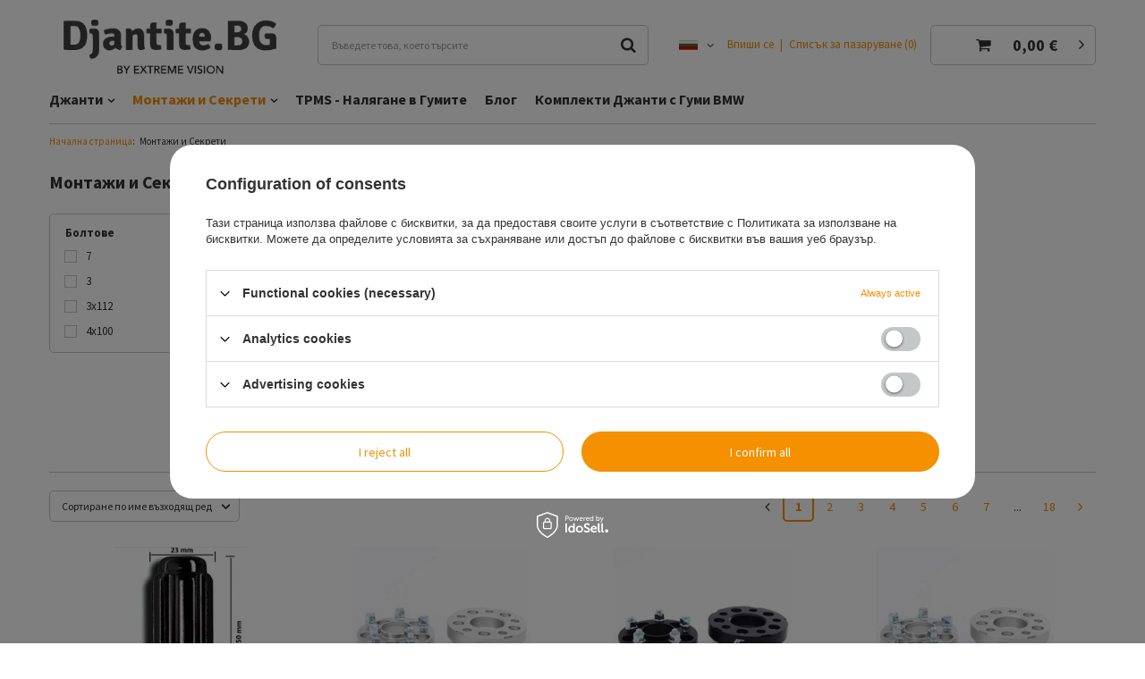

--- FILE ---
content_type: text/html; charset=utf-8
request_url: https://djantite.bg/bul_m_%D0%9C%D0%BE%D0%BD%D1%82%D0%B0%D0%B6%D0%B8-%D0%B8-%D0%A1%D0%B5%D0%BA%D1%80%D0%B5%D1%82%D0%B8-135.html
body_size: 18016
content:
<!DOCTYPE html>
<html lang="bg" class="--vat --gross " ><head><meta name='viewport' content='user-scalable=no, initial-scale = 1.0, maximum-scale = 1.0, width=device-width'/> <link rel="preload" crossorigin="anonymous" as="font" href="/gfx/eng/fontello.woff?v=2"> <link rel="preconnect" href="https://fonts.gstatic.com"> <link href="https://fonts.googleapis.com/css2?family=Source+Sans+Pro:wght@400;600;700&display=swap" rel="preload stylesheet"><meta http-equiv="Content-Type" content="text/html; charset=utf-8"><meta http-equiv="X-UA-Compatible" content="IE=edge"><title>Монтажи и Секрети</title><meta name="keywords" content="Монтажи и Секрети | Болтове за Джанти, Гайки за Джанти, Фланци, джанти,алуминиеви,джанта,коли,лети,цена"><meta name="description" content="Монтажи и Секрети | "><link rel="icon" href="/gfx/bul/favicon.ico"><meta name="theme-color" content="#f59000"><meta name="msapplication-navbutton-color" content="#f59000"><meta name="apple-mobile-web-app-status-bar-style" content="#f59000"><link rel="preload stylesheet" as="style" href="/gfx/bul/style.css.gzip?r=1737031799"><script>var app_shop={urls:{prefix:'data="/gfx/'.replace('data="', '')+'bul/',graphql:'/graphql/v1/'},vars:{priceType:'gross',priceTypeVat:true,productDeliveryTimeAndAvailabilityWithBasket:false,geoipCountryCode:'US',},txt:{priceTypeText:'',},fn:{},fnrun:{},files:[],graphql:{}};const getCookieByName=(name)=>{const value=`; ${document.cookie}`;const parts = value.split(`; ${name}=`);if(parts.length === 2) return parts.pop().split(';').shift();return false;};if(getCookieByName('freeeshipping_clicked')){document.documentElement.classList.remove('--freeShipping');}if(getCookieByName('rabateCode_clicked')){document.documentElement.classList.remove('--rabateCode');}</script><meta name="robots" content="index,follow"><meta name="rating" content="общ"><meta name="Author" content="Extreme Vision based on IdoSell - the best online selling solutions for your e-store (www.idosell.com/shop).">
<!-- Begin LoginOptions html -->

<style>
#client_new_social .service_item[data-name="service_Apple"]:before, 
#cookie_login_social_more .service_item[data-name="service_Apple"]:before,
.oscop_contact .oscop_login__service[data-service="Apple"]:before {
    display: block;
    height: 2.6rem;
    content: url('/gfx/standards/apple.svg?r=1743165583');
}
.oscop_contact .oscop_login__service[data-service="Apple"]:before {
    height: auto;
    transform: scale(0.8);
}
#client_new_social .service_item[data-name="service_Apple"]:has(img.service_icon):before,
#cookie_login_social_more .service_item[data-name="service_Apple"]:has(img.service_icon):before,
.oscop_contact .oscop_login__service[data-service="Apple"]:has(img.service_icon):before {
    display: none;
}
</style>

<!-- End LoginOptions html -->

<!-- Open Graph -->
<meta property="og:type" content="website"><meta property="og:url" content="https://djantite.bg/bul_m_Монтажи-и-Секрети-135.html
"><meta property="og:title" content="Монтажи и Секрети"><meta property="og:description" content="Монтажи и Секрети | "><meta property="og:site_name" content="Extreme Vision"><meta property="og:locale" content="bg_BG"><meta property="og:locale:alternate" content="en_GB"><meta property="og:locale:alternate" content="de_DE"><meta property="og:locale:alternate" content="pl_PL"><meta property="og:image" content="https://djantite.bg/hpeciai/ae3a0a9306ddd017b6bdc0304504ba52/pol_pl_Nakretki-do-felg-aluminiowych-kol-M14x1-5-Ocynk-zamknieta-TUV-EU-13680_2.webp"><meta property="og:image:width" content="424"><meta property="og:image:height" content="570"><link rel="manifest" href="https://djantite.bg/data/include/pwa/1/manifest.json?t=3"><meta name="apple-mobile-web-app-capable" content="yes"><meta name="apple-mobile-web-app-status-bar-style" content="black"><meta name="apple-mobile-web-app-title" content="djantite.bg"><link rel="apple-touch-icon" href="/data/include/pwa/1/icon-128.png"><link rel="apple-touch-startup-image" href="/data/include/pwa/1/logo-512.png" /><meta name="msapplication-TileImage" content="/data/include/pwa/1/icon-144.png"><meta name="msapplication-TileColor" content="#2F3BA2"><meta name="msapplication-starturl" content="/"><script type="application/javascript">var _adblock = true;</script><script async src="/data/include/advertising.js"></script><script type="application/javascript">var statusPWA = {
                online: {
                    txt: "Połączono z internetem",
                    bg: "#5fa341"
                },
                offline: {
                    txt: "Brak połączenia z internetem",
                    bg: "#eb5467"
                }
            }</script><script async type="application/javascript" src="/ajax/js/pwa_online_bar.js?v=1&r=6"></script><script >
window.dataLayer = window.dataLayer || [];
window.gtag = function gtag() {
dataLayer.push(arguments);
}
gtag('consent', 'default', {
'ad_storage': 'denied',
'analytics_storage': 'denied',
'ad_personalization': 'denied',
'ad_user_data': 'denied',
'wait_for_update': 500
});

gtag('set', 'ads_data_redaction', true);
</script><script id="iaiscript_1" data-requirements="W10=" data-ga4_sel="ga4script">
window.iaiscript_1 = `<${'script'}  class='google_consent_mode_update'>
gtag('consent', 'update', {
'ad_storage': 'denied',
'analytics_storage': 'denied',
'ad_personalization': 'denied',
'ad_user_data': 'denied'
});
</${'script'}>`;
</script>
<!-- End Open Graph -->
<link rel="next" href="https://djantite.bg/bul_m_Монтажи-и-Секрети-135.html?counter=1"/>
<link rel="canonical" href="https://djantite.bg/bul_m_Монтажи-и-Секрети-135.html" />
<link rel="alternate" hreflang="bg-BG" href="https://djantite.bg/bul_m_Монтажи-и-Секрети-135.html" />
<link rel="alternate" hreflang="en" href="https://djantite.bg/eng_m_Mounting-and-securing-wheels-135.html" />
<link rel="alternate" hreflang="de" href="https://djantite.bg/ger_m_Rader-montieren-und-sichern-135.html" />
<link rel="alternate" hreflang="pl" href="https://djantite.bg/pol_m_Mocowanie-i-Zabezpieczenie-Kol-135.html" />
                <!-- Global site tag (gtag.js) -->
                <script  async src="https://www.googletagmanager.com/gtag/js?id=G-61YYDXHPK5"></script>
                <script >
                    window.dataLayer = window.dataLayer || [];
                    window.gtag = function gtag(){dataLayer.push(arguments);}
                    gtag('js', new Date());
                    
                    gtag('config', 'G-61YYDXHPK5');

                </script>
                <link rel="stylesheet" type="text/css" href="/data/designs/62ea22c21865a1.36966042_24/gfx/bul/custom.css.gzip?r=1745936824">            <!-- Google Tag Manager -->
                    <script >(function(w,d,s,l,i){w[l]=w[l]||[];w[l].push({'gtm.start':
                    new Date().getTime(),event:'gtm.js'});var f=d.getElementsByTagName(s)[0],
                    j=d.createElement(s),dl=l!='dataLayer'?'&l='+l:'';j.async=true;j.src=
                    'https://www.googletagmanager.com/gtm.js?id='+i+dl;f.parentNode.insertBefore(j,f);
                    })(window,document,'script','dataLayer','GTM-NPKKL2JQ');</script>
            <!-- End Google Tag Manager -->
<!-- Begin additional html or js -->


<!--1|1|1| modified: 2021-07-06 11:59:13-->
<script>/*
4x98 - rozstaw felgi
14-19 - rozmiar felgi
30-38 - odchylenie ET
58.1-110 - otwór centralny
*/



//Edycja elementu "Średnica gwintu" (ID:57)
        var rozmiar_id_LinkSruby = '57';
        var rozmiar_id_array_LinkSruby = {
            '1/2"': '598',
            'M12': '58',
            'M14': '88'
        };

// Edycja elementu "Skok gwintu" (ID:39)
        var gwint_id_LinkSruby = '39';
        var gwint_id_array_LinkSruby = {
            '1.5': '40',
            '1.25': '65',
            '1.75': '1705',
            '2.0': '103',
            '20 UNF (20 zwojów / 1 cal)"': '1827',
            'UNF (20 zwoi/cal)': '226'
        };

// Edycja elementu "Typ" (ID:53)
        var rodzaj_id_LinkSruby = '53';
        var rodzaj_id_array_LinkSruby = {
            'śruba': '64',
            'nakrętka': '54'
        }


// Tabele analogiczne dla felg

        var rozmiar_id_LinkFelgi = '106'; //Rozmiar
        var rozmiar_id_array_LinkFelgi = {
            '14': '154',
            '15': '160',
            '16': '107',
            '17': '133',
            '18': '141',
            '19': '145',
            '20': '198',
            '21': '654',
            '22': '432',
            '23': '1607',
        };

        var rozstaw_id_LinkFelgi = '110';  //Rozstaw
        var rozstaw_id_array_LinkFelgi = {
            '3x112': '204',
            '5x127': '303',
            '6x139': '1454',
            '6x130': '214',
            '6x127': '935',
            '6x120': '919',
            '6x115': '942',
            '6x114.3': '291',
            '5x165.1': '1026',
            '5x160': '342',
            '5x150': '677',
            '5x139.7': '293',
            '5x139': '1452',
            '5x130': '208',
            '5x120.65': '670',            
            '4x98': '163',
            '5x120': '111',
            '5x118': '211',
            '5x115': '175',
            '5x114.3': '196',
            '5x112': '177',
            '5x110': '297',
            '5x108': '173',
            '5x105': '168',
            '5x100': '156',
            '5x98': '166',
            '4x114.3': '170',
            '4x108': '158',
            '4x100': '171',
            '6x139.7': '287'
        };

        var et_id_LinkFelgi = '112';  //ET
        var et_id_array_LinkFelgi = {
          '5': '492',
          '8': '290',
          '10': '937',
          '11': '465',
          '12': '475',
          '13': '738',
          '14': '759',
          '15': '310',
          '16': '695',
          '17': '844',
          '18': '323',
          '19': '581',
          '20': '139',
          '21': '566',
          '22': '321',
          '23': '338',
          '24': '306',
          '25': '147',
          '26': '564',
          '27': '313',
          '28': '229',
          '29': '344',
          '30': '140',
          '31': '113',
          '31.5': '478',
          '32': '135',
          '33': '233',
          '34': '130',
          '34.5': '312',
          '35': '164',
          '36': '348',
          '36.5': '494',
          '37': '136',
          '37.5': '262',
          '38': '167',
          '38.5': '1366',
          '39': '181',
          '39.5': '574',
          '40': '131',
          '41': '315',
          '42': '197',
          '43': '137',
          '43.5': '1381',
          '44': '132',
          '44.5': '1410',
          '45': '182',
          '45.5': '185',
          '46': '143',
          '47': '183',
          '47.5': '308',
          '48': '148',
          '48.5': '479',
          '49': '319',
          '49.5': '480',
          '50': '178',
          '50.5': '481',
          '51': '335',
          '52': '330',
          '52.5': '186',
          '53': '188',
          '54': '483',
          '55': '347',
          '56': '187',
          '56.4': '341',
          '57': '488',
          '58': '1413',
          '59': '189',
          '60': '209',
          '61': '877',
          '62': '317',
          '63': '878',
          '64': '879',
          '65': '573',
          '68': '922',
          '69': '1404',
          '70': '1406',
          '71': '1367'
        }

        var oc_id_LinkFelgi = '114'; //otwór centralny
        var oc_id_array_LinkFelgi = {
          '54.1': '337',
          '56.1': '326',
          '56.5': '1851',
          '56.6': '169',
          '57.1': '157',
          '58.1': '165',
          '60.1': '271',
          '62': '1634',
          '63.4': '159',
          '63.5': '646',
          '64.1': '482',
          '64.2': '1412',
          '64.3': '1616',
          '65.1': '162',
          '66.1': '292',
          '66.45': '409',
          '66.5': '653',
          '66.55': '1355',
          '66.56': '1527',
          '66.6': '179',
          '66.7': '672',
          '67.1': '174',
          '70.1': '176',
          '70.2': '576',
          '70.3': '578',
          '70.4': '314',
          '70.5': '1929',
          '70.6': '825',
          '70.7': '575',
          '71.1': '212',
          '71.5': '570',
          '71.6': '304',
          '72': '645',
          '72.0': '426',
          '72.56': '1538',
          '72.6': '115',
          '73.1': '407',
          '74.1': '144',
          '74.5': '898',
          '76': '648',
          '76.1': '418',
          '76.9': '305',
          '77.8': '934',
          '78.1': '213',
          '84.1': '210',
          '89.1': '215',
          '92.2': '875',
          '92.4': '316',
          '93.05': '1613',
          '93.1': '474',
          '95.3': '294',
          '95.5': '1453',
          '98.1': '936',
          '100.1': '918',
          '104.1': '933',
          '106.1': '307',
          '106.2': '562',
          '108.1': '929',
          '110.1': '678',
          '110.5': '288',
          '113.1': '1027'
        }
</script>

<!-- End additional html or js -->
<script type="text/javascript" src="/expressCheckout/smileCheckout.php?v=3"></script><style>express-checkout:not(:defined){-webkit-appearance:none;background:0 0;display:block !important;outline:0;width:100%;min-height:48px;position:relative}</style><link rel="preload" as="image" media="(max-width: 420px)" href="/hpeciai/50100d4b59a860d2e3fa5519f2dbbce7/bul_is_%D0%A7%D0%B5%D1%80%D0%BD%D0%B0-%D0%94%D1%8A%D0%BB%D0%B3%D0%B0-%D0%93%D0%B0%D0%B9%D0%BA%D0%B0-50mm-M14x1-5-%D0%9A%D0%BE%D0%BD%D1%83%D1%81-Gorilla-Made-in-Taiwan-13680webp"><link rel="preload" as="image" media="(min-width: 420.1px)" href="/hpeciai/243292ff9d26f2206bd50846b3323b63/bul_il_%D0%A7%D0%B5%D1%80%D0%BD%D0%B0-%D0%94%D1%8A%D0%BB%D0%B3%D0%B0-%D0%93%D0%B0%D0%B9%D0%BA%D0%B0-50mm-M14x1-5-%D0%9A%D0%BE%D0%BD%D1%83%D1%81-Gorilla-Made-in-Taiwan-13680webp"><link rel="preload" as="image" media="(max-width: 420px)" href="/hpeciai/83177b47163d5c60d1ff09f96912dfbd/bul_is_JRWA3-%D0%90%D0%B4%D0%B0%D0%BF%D1%82%D0%B5%D1%80-%D0%A4%D0%BB%D0%B0%D0%BD%D0%B5%D1%86-%D0%94%D0%B2%D0%BE%D0%B9%D0%BD%D0%BE-%D0%97%D0%B0%D1%85%D0%B2%D0%B0%D1%89%D0%B0%D0%BD%D0%B5-20mm-5x114-67-1-67-1-%D0%A1%D1%80%D0%B5%D0%B1%D1%8A%D1%80%D0%BD%D0%B8-11856webp"><link rel="preload" as="image" media="(min-width: 420.1px)" href="/hpeciai/679d56ffd982d0f43d031013ac15465b/bul_il_JRWA3-%D0%90%D0%B4%D0%B0%D0%BF%D1%82%D0%B5%D1%80-%D0%A4%D0%BB%D0%B0%D0%BD%D0%B5%D1%86-%D0%94%D0%B2%D0%BE%D0%B9%D0%BD%D0%BE-%D0%97%D0%B0%D1%85%D0%B2%D0%B0%D1%89%D0%B0%D0%BD%D0%B5-20mm-5x114-67-1-67-1-%D0%A1%D1%80%D0%B5%D0%B1%D1%8A%D1%80%D0%BD%D0%B8-11856webp"></head><body><script>
					var script = document.createElement('script');
					script.src = app_shop.urls.prefix + 'envelope.js.gzip';

					document.getElementsByTagName('body')[0].insertBefore(script, document.getElementsByTagName('body')[0].firstChild);
				</script><div id="container" class="search_page container"><header class="d-flex flex-nowrap flex-md-wrap mx-md-n3 commercial_banner"><script class="ajaxLoad">
                app_shop.vars.vat_registered = "true";
                app_shop.vars.currency_format = "###,##0.00";
                
                    app_shop.vars.currency_before_value = false;
                
                    app_shop.vars.currency_space = true;
                
                app_shop.vars.symbol = "€";
                app_shop.vars.id= "EUR";
                app_shop.vars.baseurl = "http://djantite.bg/";
                app_shop.vars.sslurl= "https://djantite.bg/";
                app_shop.vars.curr_url= "%2Fbul_m_%25D0%259C%25D0%25BE%25D0%25BD%25D1%2582%25D0%25B0%25D0%25B6%25D0%25B8-%25D0%25B8-%25D0%25A1%25D0%25B5%25D0%25BA%25D1%2580%25D0%25B5%25D1%2582%25D0%25B8-135.html";
                

                var currency_decimal_separator = ',';
                var currency_grouping_separator = ' ';

                
                    app_shop.vars.blacklist_extension = ["exe","com","swf","js","php"];
                
                    app_shop.vars.blacklist_mime = ["application/javascript","application/octet-stream","message/http","text/javascript","application/x-deb","application/x-javascript","application/x-shockwave-flash","application/x-msdownload"];
                
                    app_shop.urls.contact = "/contact-bul.html";
                </script><div id="viewType" style="display:none"></div><div id="logo" class="col-md-3 d-flex align-items-center"><a href="https://djantite.bg/" target="_self"><img src="/data/gfx/mask/bul/logo_1_big.png" alt="" width="366" height="122"></a></div><form action="https://djantite.bg/search.php" method="get" id="menu_search" class="menu_search col-md-4"><a href="#showSearchForm" class="menu_search__mobile" aria-label="Търсене"></a><div class="menu_search__block"><div class="menu_search__item --input"><input class="menu_search__input" type="text" name="text" autocomplete="off" placeholder="Въведете това, което търсите" aria-label="Въведете това, което търсите"><button class="menu_search__submit" type="submit" aria-label="Търсене"></button></div><div class="menu_search__item --results search_result"></div></div></form><div id="menu_settings" class="col-md-3 px-0 px-md-3 d-flex align-items-center justify-content-center justify-content-lg-end"><div class="open_trigger"><span class="d-none d-md-inline-block flag flag_bul"></span><div class="menu_settings_wrapper d-md-none"><div class="menu_settings_inline"><div class="menu_settings_header">
                                        Език и валута: 
                                    </div><div class="menu_settings_content"><span class="menu_settings_flag flag flag_bul"></span><strong class="menu_settings_value"><span class="menu_settings_language">bg</span><span> | </span><span class="menu_settings_currency">€</span></strong></div></div><div class="menu_settings_inline"><div class="menu_settings_header">
                                        Доставка до: 
                                    </div><div class="menu_settings_content"><strong class="menu_settings_value">Bulgaria</strong></div></div></div><i class="icon-angle-down d-none d-md-inline-block"></i></div><form action="https://djantite.bg/settings.php" method="post"><ul class="bg_alter"><li><div class="form-group"><label class="menu_settings_lang_label">Език</label><div class="radio"><label><input type="radio" name="lang" checked value="bul"><span class="flag flag_bul"></span><span>bg</span></label></div><div class="radio"><label><input type="radio" name="lang" value="eng"><span class="flag flag_eng"></span><span>en</span></label></div><div class="radio"><label><input type="radio" name="lang" value="ger"><span class="flag flag_ger"></span><span>de</span></label></div><div class="radio"><label><input type="radio" name="lang" value="pol"><span class="flag flag_pol"></span><span>pl</span></label></div></div></li><li><div class="form-group"><label for="menu_settings_curr">Валута</label><div class="select-after"><select class="form-control" name="curr" id="menu_settings_curr"><option value="EUR" selected>€</option><option value="PLN">zł (1 € = 4.2614zł)
                                                                    </option></select></div></div><div class="form-group"><label for="menu_settings_country">Доставка до</label><div class="select-after"><select class="form-control" name="country" id="menu_settings_country"><option value="1143020016">Austria</option><option value="1143020022">Belgium</option><option selected value="1143020033">Bulgaria</option><option value="1143020051">Estonia</option><option value="1143020057">France</option><option value="1143020143">Germany</option><option value="1143020062">Greece</option><option value="1143020075">Hiszpania</option><option value="1143020217">Hungary</option><option value="1143020118">Latvia</option><option value="1143020116">Litwa</option><option value="1143020076">Netherlands</option><option value="1143020149">Norway</option><option value="1143020003">Polska</option><option value="1143020163">Portugal</option><option value="1143020169">Romania</option><option value="1143020182">Slovakia</option><option value="1143020183">Slovenia</option><option value="1143020193">Sweden</option><option value="1143020220">Włochy</option></select></div></div></li><li class="buttons"><button class="btn --solid --large" type="submit">
                                        Прилага промени
                                    </button></li></ul></form><div id="menu_additional"><a class="account_link" href="https://djantite.bg/login.php">Впиши се</a><a href="/basketedit.php?mode=2" class="wishlist_link">
                            Списък за пазаруване
                            <span>0</span></a></div></div><div id="menu_basket" class="col-md-2 px-0 pr-md-3 topBasket"><a class="topBasket__sub" href="/basketedit.php"><span class="badge badge-info"></span><strong class="topBasket__price" style="display: none;">0,00 €</strong></a><div class="topBasket__details --products" style="display: none;"><div class="topBasket__block --labels"><label class="topBasket__item --name">Продукт</label><label class="topBasket__item --sum">Количество</label><label class="topBasket__item --prices">Цена</label></div><div class="topBasket__block --products"></div></div><div class="topBasket__details --shipping" style="display: none;"><span class="topBasket__name">Разходи за доставка от</span><span id="shipppingCost"></span></div><script>
                        app_shop.vars.cache_html = true;
                    </script></div><nav id="menu_categories" class="col-md-12 px-0 px-md-3 wide"><button type="button" class="navbar-toggler"><i class="icon-reorder"></i></button><div class="navbar-collapse" id="menu_navbar"><ul class="navbar-nav mx-md-n2"><li class="nav-item"><a  href="/cat-bul-1214553946-Джанти.html" target="_self" title="Джанти" class="nav-link" >Джанти</a><ul class="navbar-subnav"><li class="nav-item"><a class="nav-link" href="/cat-bul-1214553947-%D0%94%D0%B6%D0%B0%D0%BD%D1%82%D0%B8-%D0%90%D0%BB%D1%83%D0%BC%D0%B8%D0%BD%D0%B8%D0%B5%D0%B2%D0%B8-%D0%94%D0%B6%D0%B0%D0%BD%D1%82%D0%B8.html" target="_self">Алуминиеви Джанти по Размер</a><ul class="navbar-subsubnav"><li class="nav-item"><a class="nav-link" href="/cat-bul-1214553950-%D0%94%D0%B6%D0%B0%D0%BD%D1%82%D0%B8-%D0%90%D0%BB%D1%83%D0%BC%D0%B8%D0%BD%D0%B8%D0%B5%D0%B2%D0%B8-%D0%94%D0%B6%D0%B0%D0%BD%D1%82%D0%B8-14-%D0%B8%D0%BD%D1%87%D0%B0.html" target="_self">14 инча</a></li><li class="nav-item"><a class="nav-link" href="/cat-bul-1214553951-%D0%94%D0%B6%D0%B0%D0%BD%D1%82%D0%B8-%D0%90%D0%BB%D1%83%D0%BC%D0%B8%D0%BD%D0%B8%D0%B5%D0%B2%D0%B8-%D0%94%D0%B6%D0%B0%D0%BD%D1%82%D0%B8-15-%D0%B8%D0%BD%D1%87%D0%B0.html" target="_self">15 инча</a></li><li class="nav-item"><a class="nav-link" href="/cat-bul-1214553952-%D0%94%D0%B6%D0%B0%D0%BD%D1%82%D0%B8-%D0%90%D0%BB%D1%83%D0%BC%D0%B8%D0%BD%D0%B8%D0%B5%D0%B2%D0%B8-%D0%94%D0%B6%D0%B0%D0%BD%D1%82%D0%B8-16-%D0%B8%D0%BD%D1%87%D0%B0.html" target="_self">16 инча</a></li><li class="nav-item"><a class="nav-link" href="/cat-bul-1214553953-%D0%94%D0%B6%D0%B0%D0%BD%D1%82%D0%B8-%D0%90%D0%BB%D1%83%D0%BC%D0%B8%D0%BD%D0%B8%D0%B5%D0%B2%D0%B8-%D0%94%D0%B6%D0%B0%D0%BD%D1%82%D0%B8-17-%D0%B8%D0%BD%D1%87%D0%B0.html" target="_self">17 инча</a></li><li class="nav-item"><a class="nav-link" href="/cat-bul-1214553954-%D0%94%D0%B6%D0%B0%D0%BD%D1%82%D0%B8-%D0%90%D0%BB%D1%83%D0%BC%D0%B8%D0%BD%D0%B8%D0%B5%D0%B2%D0%B8-%D0%94%D0%B6%D0%B0%D0%BD%D1%82%D0%B8-18-%D0%B8%D0%BD%D1%87%D0%B0.html" target="_self">18 инча</a></li><li class="nav-item"><a class="nav-link" href="/cat-bul-1214553955-%D0%94%D0%B6%D0%B0%D0%BD%D1%82%D0%B8-%D0%90%D0%BB%D1%83%D0%BC%D0%B8%D0%BD%D0%B8%D0%B5%D0%B2%D0%B8-%D0%94%D0%B6%D0%B0%D0%BD%D1%82%D0%B8-19-%D0%B8%D0%BD%D1%87%D0%B0.html" target="_self">19 инча</a></li><li class="nav-item"><a class="nav-link" href="/cat-bul-1214553956-%D0%94%D0%B6%D0%B0%D0%BD%D1%82%D0%B8-%D0%90%D0%BB%D1%83%D0%BC%D0%B8%D0%BD%D0%B8%D0%B5%D0%B2%D0%B8-%D0%94%D0%B6%D0%B0%D0%BD%D1%82%D0%B8-20-%D0%B8%D0%BD%D1%87%D0%B0.html" target="_self">20 инча</a></li><li class="nav-item"><a class="nav-link" href="/cat-bul-1214553948-%D0%94%D0%B6%D0%B0%D0%BD%D1%82%D0%B8-%D0%90%D0%BB%D1%83%D0%BC%D0%B8%D0%BD%D0%B8%D0%B5%D0%B2%D0%B8-%D0%94%D0%B6%D0%B0%D0%BD%D1%82%D0%B8-21-%D0%B8%D0%BD%D1%87%D0%B0.html" target="_self">21 инча</a></li><li class="nav-item"><a class="nav-link" href="/cat-bul-1214553958-%D0%94%D0%B6%D0%B0%D0%BD%D1%82%D0%B8-%D0%90%D0%BB%D1%83%D0%BC%D0%B8%D0%BD%D0%B8%D0%B5%D0%B2%D0%B8-%D0%94%D0%B6%D0%B0%D0%BD%D1%82%D0%B8-22-%D0%B8%D0%BD%D1%87%D0%B0.html" target="_self">22 инча</a></li><li class="nav-item"><a class="nav-link" href="/cat-bul-1214553957-%D0%94%D0%B6%D0%B0%D0%BD%D1%82%D0%B8-%D0%90%D0%BB%D1%83%D0%BC%D0%B8%D0%BD%D0%B8%D0%B5%D0%B2%D0%B8-%D0%94%D0%B6%D0%B0%D0%BD%D1%82%D0%B8-23-%D0%B8%D0%BD%D1%87%D0%B0.html" target="_self">23 инча</a></li><li class="nav-item"><a class="nav-link" href="/cat-bul-1214554125-%D0%94%D0%B6%D0%B0%D0%BD%D1%82%D0%B8-%D0%90%D0%BB%D1%83%D0%BC%D0%B8%D0%BD%D0%B8%D0%B5%D0%B2%D0%B8-%D0%94%D0%B6%D0%B0%D0%BD%D1%82%D0%B8-24-%D0%B8%D0%BD%D1%87%D0%B0.html" target="_self">24 инча</a></li></ul></li><li class="nav-item"><a class="nav-link" href="/bul_m_%D0%94%D0%B6%D0%B0%D0%BD%D1%82%D0%B8_%D0%90%D0%BB%D1%83%D0%BC%D0%B8%D0%BD%D0%B8%D0%B5%D0%B2%D0%B8-%D0%94%D0%B6%D0%B0%D0%BD%D1%82%D0%B8-%D0%BF%D0%BE-%D0%9A%D0%BE%D0%BB%D0%B0-131.html" target="_self">Алуминиеви Джанти по Кола</a><ul class="navbar-subsubnav"><li class="nav-item"><a class="nav-link" href="/bul_m_%D0%94%D0%B6%D0%B0%D0%BD%D1%82%D0%B8_%D0%90%D0%BB%D1%83%D0%BC%D0%B8%D0%BD%D0%B8%D0%B5%D0%B2%D0%B8-%D0%94%D0%B6%D0%B0%D0%BD%D1%82%D0%B8-%D0%BF%D0%BE-%D0%9A%D0%BE%D0%BB%D0%B0_%D0%94%D0%B6%D0%B0%D0%BD%D1%82%D0%B8-%D0%B7%D0%B0-%D0%91%D0%9C%D0%92-167.html" target="_self">Джанти за БМВ</a></li><li class="nav-item"><a class="nav-link" href="/bul_m_%D0%94%D0%B6%D0%B0%D0%BD%D1%82%D0%B8_%D0%90%D0%BB%D1%83%D0%BC%D0%B8%D0%BD%D0%B8%D0%B5%D0%B2%D0%B8-%D0%94%D0%B6%D0%B0%D0%BD%D1%82%D0%B8-%D0%BF%D0%BE-%D0%9A%D0%BE%D0%BB%D0%B0_%D0%94%D0%B6%D0%B0%D0%BD%D1%82%D0%B8-%D0%B7%D0%B0-%D0%9C%D0%B5%D1%80%D1%86%D0%B5%D0%B4%D0%B5%D1%81-182.html" target="_self">Джанти за Мерцедес</a></li><li class="nav-item"><a class="nav-link" href="/bul_m_%D0%94%D0%B6%D0%B0%D0%BD%D1%82%D0%B8_%D0%90%D0%BB%D1%83%D0%BC%D0%B8%D0%BD%D0%B8%D0%B5%D0%B2%D0%B8-%D0%94%D0%B6%D0%B0%D0%BD%D1%82%D0%B8-%D0%BF%D0%BE-%D0%9A%D0%BE%D0%BB%D0%B0_%D0%94%D0%B6%D0%B0%D0%BD%D1%82%D0%B8-%D0%B7%D0%B0-%D0%90%D1%83%D0%B4%D0%B8-166.html" target="_self">Джанти за Ауди</a></li><li class="nav-item"><a class="nav-link" href="/bul_m_%D0%94%D0%B6%D0%B0%D0%BD%D1%82%D0%B8_%D0%90%D0%BB%D1%83%D0%BC%D0%B8%D0%BD%D0%B8%D0%B5%D0%B2%D0%B8-%D0%94%D0%B6%D0%B0%D0%BD%D1%82%D0%B8-%D0%BF%D0%BE-%D0%9A%D0%BE%D0%BB%D0%B0_%D0%94%D0%B6%D0%B0%D0%BD%D1%82%D0%B8-%D0%B7%D0%B0-VW-172.html" target="_self">Джанти за VW</a></li><li class="nav-item"><a class="nav-link" href="/bul_m_%D0%94%D0%B6%D0%B0%D0%BD%D1%82%D0%B8_%D0%90%D0%BB%D1%83%D0%BC%D0%B8%D0%BD%D0%B8%D0%B5%D0%B2%D0%B8-%D0%94%D0%B6%D0%B0%D0%BD%D1%82%D0%B8-%D0%BF%D0%BE-%D0%9A%D0%BE%D0%BB%D0%B0_%D0%94%D0%B6%D0%B0%D0%BD%D1%82%D0%B8-%D0%B7%D0%B0-Skoda-173.html" target="_self">Джанти за Skoda</a></li><li class="nav-item"><a class="nav-link" href="/bul_m_%D0%94%D0%B6%D0%B0%D0%BD%D1%82%D0%B8_%D0%90%D0%BB%D1%83%D0%BC%D0%B8%D0%BD%D0%B8%D0%B5%D0%B2%D0%B8-%D0%94%D0%B6%D0%B0%D0%BD%D1%82%D0%B8-%D0%BF%D0%BE-%D0%9A%D0%BE%D0%BB%D0%B0_%D0%94%D0%B6%D0%B0%D0%BD%D1%82%D0%B8-%D0%B7%D0%B0-%D0%A2%D0%B5%D1%81%D0%BB%D0%B0-168.html" target="_self">Джанти за Тесла</a></li><li class="nav-item"><a class="nav-link" href="/bul_m_%D0%94%D0%B6%D0%B0%D0%BD%D1%82%D0%B8_%D0%90%D0%BB%D1%83%D0%BC%D0%B8%D0%BD%D0%B8%D0%B5%D0%B2%D0%B8-%D0%94%D0%B6%D0%B0%D0%BD%D1%82%D0%B8-%D0%BF%D0%BE-%D0%9A%D0%BE%D0%BB%D0%B0_%D0%94%D0%B6%D0%B0%D0%BD%D1%82%D0%B8-%D0%B7%D0%B0-%D0%90%D0%BB%D1%84%D0%B0-%D0%A0%D0%BE%D0%BC%D0%B5%D0%BE-165.html" target="_self">Джанти за Алфа Ромео</a></li></ul></li><li class="nav-item"><a class="nav-link" href="/bul_m_%D0%94%D0%B6%D0%B0%D0%BD%D1%82%D0%B8_%D0%90%D0%BB%D1%83%D0%BC%D0%B8%D0%BD%D0%B8%D0%B5%D0%B2%D0%B8-%D0%94%D0%B6%D0%B0%D0%BD%D1%82%D0%B8-%D0%BF%D0%BE-%D0%9C%D0%B0%D1%80%D0%BA%D0%B0-14872.html" target="_self">Алуминиеви Джанти по Марка</a><ul class="navbar-subsubnav"><li class="nav-item"><a class="nav-link" href="firm-bul-1308137276-Carbonado.html" target="_self">Carbonado Полша</a></li><li class="nav-item"><a class="nav-link" href="firm-bul-1308137279-Borbet.html" target="_self">Borbet Германия</a></li><li class="nav-item"><a class="nav-link" href="firm-bul-1308137288-Brock.html" target="_self">Brock Германия</a></li><li class="nav-item"><a class="nav-link" href="firm-bul-1308137290-CForged.html" target="_self">C Forged Тайван</a></li><li class="nav-item"><a class="nav-link" href="firm-bul-1308137282-Diewe-Wheels.html" target="_self">Diewe Wheels Германия</a></li><li class="nav-item"><a class="nav-link" href="firm-bul-1308137287-Keskin-Tuning.html" target="_self">Keskin Германия</a></li><li class="nav-item"><a class="nav-link" href="firm-bul-1308137280-MAM-Leichtmetallrader.html" target="_self">MAM Германия</a></li><li class="nav-item"><a class="nav-link" href="firm-bul-1308137281-RC-DESIGN.html" target="_self">RC Design Германия</a></li><li class="nav-item"><a class="nav-link" href="firm-bul-1308137289-seventy9.html" target="_self">Seventy9 Полша</a></li><li class="nav-item"><a class="nav-link" href="firm-bul-1308137286-Wrath-Wheels.html" target="_self">Wrath Англия</a></li><li class="nav-item"><a class="nav-link" href="firm-bul-1650381532-Yota-Hybrid-Forged-Wheels.html" target="_self">Yota Hybrid Forged Wheels</a></li><li class="nav-item"><a class="nav-link" href="firm-bul-1657082863-Rotiform.html" target="_self">Rotiform Motor Sport</a></li><li class="nav-item"><a class="nav-link" href="/firm-bul-1657082864-Fuel-Off-Road-Wheels.html" target="_self">Fuel Off Road Wheels USA</a></li><li class="nav-item"><a class="nav-link" href="firm-bul-1691389226-CONCAVER.html" target="_self">Concaver Hybrid Forged</a></li><li class="nav-item"><a class="nav-link" href="firm-bul-1691389227-Forzza-Wheels.html" target="_self">Forzza Wheels</a></li><li class="nav-item"><a class="nav-link" href="/firm-bul-1696333771-Racing-Line.html" target="_self">Racing Line</a></li><li class="nav-item"><a class="nav-link" href="/bul_m_%D0%94%D0%B6%D0%B0%D0%BD%D1%82%D0%B8_%D0%90%D0%BB%D1%83%D0%BC%D0%B8%D0%BD%D0%B8%D0%B5%D0%B2%D0%B8-%D0%94%D0%B6%D0%B0%D0%BD%D1%82%D0%B8-%D0%BF%D0%BE-%D0%9C%D0%B0%D1%80%D0%BA%D0%B0_%D0%94%D0%B6%D0%B0%D0%BD%D1%82%D0%B8-Haxer-14963.html" target="_self">Джанти Haxer</a></li><li class="nav-item"><a class="nav-link" href="/firm-bul-1696333772-Felgi-Carmani.html" target="_self">Джанти Carmani</a></li><li class="nav-item"><a class="nav-link" href="/firm-bul-1696333773-Oxigin.html" target="_self">Джанти Oxigin</a></li><li class="nav-item"><a class="nav-link" href="/firm-bul-1696333774-Ronal.html" target="_self">Джанти Ronal</a></li></ul></li></ul></li><li class="nav-item active"><a  href="/bul_m_Монтажи-и-Секрети-135.html" target="_self" title="Монтажи и Секрети" class="nav-link active" >Монтажи и Секрети</a><ul class="navbar-subnav"><li class="nav-item"><a class="nav-link" href="##">Болтове за Джанти</a><ul class="navbar-subsubnav"><li class="nav-item"><a class="nav-link" href="/bul_m_%D0%9C%D0%BE%D0%BD%D1%82%D0%B0%D0%B6%D0%B8-%D0%B8-%D0%A1%D0%B5%D0%BA%D1%80%D0%B5%D1%82%D0%B8_%D0%91%D0%BE%D0%BB%D1%82%D0%BE%D0%B2%D0%B5-%D0%B7%D0%B0-%D0%94%D0%B6%D0%B0%D0%BD%D1%82%D0%B8_%D0%91%D0%BE%D0%BB%D1%82%D0%BE%D0%B2%D0%B5-14876.html" target="_self">Болтове</a></li><li class="nav-item"><a class="nav-link" href="/bul_m_%D0%9C%D0%BE%D0%BD%D1%82%D0%B0%D0%B6%D0%B8-%D0%B8-%D0%A1%D0%B5%D0%BA%D1%80%D0%B5%D1%82%D0%B8_%D0%91%D0%BE%D0%BB%D1%82%D0%BE%D0%B2%D0%B5-%D0%B7%D0%B0-%D0%94%D0%B6%D0%B0%D0%BD%D1%82%D0%B8_%D0%A1%D0%B5%D0%BA%D1%80%D0%B5%D1%82%D0%BD%D0%B8-%D0%91%D0%BE%D0%BB%D1%82%D0%BE%D0%B2%D0%B5-14877.html" target="_self">Секретни Болтове</a></li></ul></li><li class="nav-item"><a class="nav-link" href="/bul_m_%D0%9C%D0%BE%D0%BD%D1%82%D0%B0%D0%B6%D0%B8-%D0%B8-%D0%A1%D0%B5%D0%BA%D1%80%D0%B5%D1%82%D0%B8_%D0%93%D0%B0%D0%B9%D0%BA%D0%B8-%D0%B7%D0%B0-%D0%94%D0%B6%D0%B0%D0%BD%D1%82%D0%B8-14878.html" target="_self">Гайки за Джанти</a><ul class="navbar-subsubnav"><li class="nav-item"><a class="nav-link" href="/bul_m_%D0%9C%D0%BE%D0%BD%D1%82%D0%B0%D0%B6%D0%B8-%D0%B8-%D0%A1%D0%B5%D0%BA%D1%80%D0%B5%D1%82%D0%B8_%D0%93%D0%B0%D0%B9%D0%BA%D0%B8-%D0%B7%D0%B0-%D0%94%D0%B6%D0%B0%D0%BD%D1%82%D0%B8_%D0%93%D0%B0%D0%B9%D0%BA%D0%B8-14879.html" target="_self">Гайки</a></li><li class="nav-item"><a class="nav-link" href="/bul_m_%D0%9C%D0%BE%D0%BD%D1%82%D0%B0%D0%B6%D0%B8-%D0%B8-%D0%A1%D0%B5%D0%BA%D1%80%D0%B5%D1%82%D0%B8_%D0%93%D0%B0%D0%B9%D0%BA%D0%B8-%D0%B7%D0%B0-%D0%94%D0%B6%D0%B0%D0%BD%D1%82%D0%B8_%D0%A1%D0%B5%D0%BA%D1%80%D0%B5%D1%82%D0%BD%D0%B8-%D0%93%D0%B0%D0%B9%D0%BA%D0%B8-14880.html" target="_self">Секретни Гайки</a></li></ul></li><li class="nav-item"><a class="nav-link" href="/bul_m_%D0%9C%D0%BE%D0%BD%D1%82%D0%B0%D0%B6%D0%B8-%D0%B8-%D0%A1%D0%B5%D0%BA%D1%80%D0%B5%D1%82%D0%B8_%D0%A4%D0%BB%D0%B0%D0%BD%D1%86%D0%B8-14902.html" target="_self">Фланци</a></li></ul></li><li class="nav-item"><a  href="/bul_m_TPMS-Налягане-в-Гумите-14875.html" target="_self" title="TPMS - Налягане в Гумите" class="nav-link" >TPMS - Налягане в Гумите</a></li><li class="nav-item"><a  href="/blog-bul.phtml" target="_self" title="Блог" class="nav-link" >Блог</a></li><li class="nav-item"><a  href="/bul_m_Комплекти-Джанти-с-Гуми-BMW-14905.html" target="_self" title="Комплекти Джанти с Гуми BMW" class="nav-link" >Комплекти Джанти с Гуми BMW</a></li></ul></div></nav><div class="breadcrumbs col-md-12"><div class="back_button"><button id="back_button"><i class="icon-angle-left"></i> Обратно</button></div><div class="list_wrapper"><ol><li class="bc-main"><span><a href="/">Начална страница</a></span></li><li class="bc-active bc-item-1"><span>Монтажи и Секрети</span></li></ol></div></div></header><div id="layout" class="row clearfix"><aside class="col-3"><div class="setMobileGrid" data-item="#menu_navbar"></div><div class="setMobileGrid" data-item="#menu_navbar3" data-ismenu1="true"></div><div class="setMobileGrid" data-item="#menu_blog"></div><div class="login_menu_block d-lg-none" id="login_menu_block"><a class="sign_in_link" href="/login.php" title=""><i class="icon-user"></i><span>Впиши се</span></a><a class="registration_link" href="/client-new.php?register" title=""><i class="icon-lock"></i><span>Регистрирай се</span></a><a class="order_status_link" href="/order-open.php" title=""><i class="icon-globe"></i><span>Проверете състоянието на поръчката</span></a></div><div class="setMobileGrid" data-item="#menu_contact"></div><div class="setMobileGrid" data-item="#menu_settings"></div><div id="menu_categories2" class="mb-4"><span class="menu_categories_label">Монтажи и Секрети</span><ul class="no_active"><li><a>Болтове за Джанти</a></li><li><a href="/bul_m_%D0%9C%D0%BE%D0%BD%D1%82%D0%B0%D0%B6%D0%B8-%D0%B8-%D0%A1%D0%B5%D0%BA%D1%80%D0%B5%D1%82%D0%B8_%D0%93%D0%B0%D0%B9%D0%BA%D0%B8-%D0%B7%D0%B0-%D0%94%D0%B6%D0%B0%D0%BD%D1%82%D0%B8-14878.html" target="_self">Гайки за Джанти</a></li><li><a href="/bul_m_%D0%9C%D0%BE%D0%BD%D1%82%D0%B0%D0%B6%D0%B8-%D0%B8-%D0%A1%D0%B5%D0%BA%D1%80%D0%B5%D1%82%D0%B8_%D0%A4%D0%BB%D0%B0%D0%BD%D1%86%D0%B8-14902.html" target="_self">Фланци</a></li></ul></div><section id="Filters" class="filters mb-4"><form class="filters__form" method="get" action="/bul_m_%D0%9C%D0%BE%D0%BD%D1%82%D0%B0%D0%B6%D0%B8-%D0%B8-%D0%A1%D0%B5%D0%BA%D1%80%D0%B5%D1%82%D0%B8-135.html"><div class="filters__block mb-1"><input type="hidden" class="__serialize" id="filter_traits110_input" name="filter_traits[110]" value=""><a class="filters__toggler
																				" data-id="filter_traits110"><div class="btn --icon-right d-block pr-4"><span>Болтове</span></div></a><div class="filters__expand" id="filter_traits110_expand"><ul class="filters__content --list" id="filter_traits110_content"><li class="filters__item mb-2
																																		"><div class="f-group --small --checkbox mb-0"><input type="checkbox" class="f-control" id="filter_traits110_53999" data-id="filter_traits110" value="53999"><label class="f-label" for="filter_traits110_53999"><span class="--name">7</span><span class="--quantity d-none">0</span></label></div></li><li class="filters__item mb-2
																																		"><div class="f-group --small --checkbox mb-0"><input type="checkbox" class="f-control" id="filter_traits110_53941" data-id="filter_traits110" value="53941"><label class="f-label" for="filter_traits110_53941"><span class="--name">3</span><span class="--quantity d-none">0</span></label></div></li><li class="filters__item mb-2
																																		"><div class="f-group --small --checkbox mb-0"><input type="checkbox" class="f-control" id="filter_traits110_204" data-id="filter_traits110" value="204"><label class="f-label" for="filter_traits110_204"><span class="--name">3x112</span><span class="--quantity d-none">0</span></label></div></li><li class="filters__item mb-2
																																		 --last-not-hidden"><div class="f-group --small --checkbox mb-0"><input type="checkbox" class="f-control" id="filter_traits110_171" data-id="filter_traits110" value="171"><label class="f-label" for="filter_traits110_171"><span class="--name">4x100</span><span class="--quantity d-none">0</span></label></div></li><li class="filters__item mb-2
																																		 --hidden"><div class="f-group --small --checkbox mb-0"><input type="checkbox" class="f-control" id="filter_traits110_158" data-id="filter_traits110" value="158"><label class="f-label" for="filter_traits110_158"><span class="--name">4x108</span><span class="--quantity d-none">0</span></label></div></li><li class="filters__item mb-2
																																		 --hidden"><div class="f-group --small --checkbox mb-0"><input type="checkbox" class="f-control" id="filter_traits110_170" data-id="filter_traits110" value="170"><label class="f-label" for="filter_traits110_170"><span class="--name">4x114,3</span><span class="--quantity d-none">0</span></label></div></li><li class="filters__item mb-2
																																		 --hidden"><div class="f-group --small --checkbox mb-0"><input type="checkbox" class="f-control" id="filter_traits110_156" data-id="filter_traits110" value="156"><label class="f-label" for="filter_traits110_156"><span class="--name">5x100</span><span class="--quantity d-none">0</span></label></div></li><li class="filters__item mb-2
																																		 --hidden"><div class="f-group --small --checkbox mb-0"><input type="checkbox" class="f-control" id="filter_traits110_173" data-id="filter_traits110" value="173"><label class="f-label" for="filter_traits110_173"><span class="--name">5x108</span><span class="--quantity d-none">0</span></label></div></li><li class="filters__item mb-2
																																		 --hidden"><div class="f-group --small --checkbox mb-0"><input type="checkbox" class="f-control" id="filter_traits110_177" data-id="filter_traits110" value="177"><label class="f-label" for="filter_traits110_177"><span class="--name">5x112</span><span class="--quantity d-none">0</span></label></div></li><li class="filters__item mb-2
																																		 --hidden"><div class="f-group --small --checkbox mb-0"><input type="checkbox" class="f-control" id="filter_traits110_196" data-id="filter_traits110" value="196"><label class="f-label" for="filter_traits110_196"><span class="--name">5x114,3</span><span class="--quantity d-none">0</span></label></div></li><li class="filters__item mb-2
																																		 --hidden"><div class="f-group --small --checkbox mb-0"><input type="checkbox" class="f-control" id="filter_traits110_111" data-id="filter_traits110" value="111"><label class="f-label" for="filter_traits110_111"><span class="--name">5x120</span><span class="--quantity d-none">0</span></label></div></li><li class="filters__item mb-2
																																		 --hidden"><div class="f-group --small --checkbox mb-0"><input type="checkbox" class="f-control" id="filter_traits110_303" data-id="filter_traits110" value="303"><label class="f-label" for="filter_traits110_303"><span class="--name">5x127</span><span class="--quantity d-none">0</span></label></div></li><li class="filters__item mb-2
																																		 --hidden"><div class="f-group --small --checkbox mb-0"><input type="checkbox" class="f-control" id="filter_traits110_208" data-id="filter_traits110" value="208"><label class="f-label" for="filter_traits110_208"><span class="--name">5x130</span><span class="--quantity d-none">0</span></label></div></li><li class="filters__item mb-2
																																		 --hidden"><div class="f-group --small --checkbox mb-0"><input type="checkbox" class="f-control" id="filter_traits110_12550" data-id="filter_traits110" value="12550"><label class="f-label" for="filter_traits110_12550"><span class="--name">6x114,3</span><span class="--quantity d-none">0</span></label></div></li><li class="filters__item mb-2
																																		 --hidden"><div class="f-group --small --checkbox mb-0"><input type="checkbox" class="f-control" id="filter_traits110_287" data-id="filter_traits110" value="287"><label class="f-label" for="filter_traits110_287"><span class="--name">6x139,7</span><span class="--quantity d-none">0</span></label></div></li><li class="filters__item mb-2
																																		 --hidden"><div class="f-group --small --checkbox mb-0"><input type="checkbox" class="f-control" id="filter_traits110_10627" data-id="filter_traits110" value="10627"><label class="f-label" for="filter_traits110_10627"><span class="--name">4x98/5x98</span><span class="--quantity d-none">0</span></label></div></li><li class="filters__item mb-2
																																		 --hidden"><div class="f-group --small --checkbox mb-0"><input type="checkbox" class="f-control" id="filter_traits110_10625" data-id="filter_traits110" value="10625"><label class="f-label" for="filter_traits110_10625"><span class="--name">4x100/4x108</span><span class="--quantity d-none">0</span></label></div></li><li class="filters__item mb-2
																																		 --hidden"><div class="f-group --small --checkbox mb-0"><input type="checkbox" class="f-control" id="filter_traits110_10626" data-id="filter_traits110" value="10626"><label class="f-label" for="filter_traits110_10626"><span class="--name">4x114.3/5x114.3</span><span class="--quantity d-none">0</span></label></div></li><li class="filters__item mb-2
																																		 --hidden"><div class="f-group --small --checkbox mb-0"><input type="checkbox" class="f-control" id="filter_traits110_11703" data-id="filter_traits110" value="11703"><label class="f-label" for="filter_traits110_11703"><span class="--name">5x100/5x112</span><span class="--quantity d-none">0</span></label></div></li><li class="filters__item mb-2
																																		 --hidden"><div class="f-group --small --checkbox mb-0"><input type="checkbox" class="f-control" id="filter_traits110_11709" data-id="filter_traits110" value="11709"><label class="f-label" for="filter_traits110_11709"><span class="--name">5x100/5x114,3</span><span class="--quantity d-none">0</span></label></div></li><li class="filters__item mb-2
																																		 --hidden"><div class="f-group --small --checkbox mb-0"><input type="checkbox" class="f-control" id="filter_traits110_10630" data-id="filter_traits110" value="10630"><label class="f-label" for="filter_traits110_10630"><span class="--name">5x108/5x110</span><span class="--quantity d-none">0</span></label></div></li><li class="filters__item mb-2
																																		 --hidden"><div class="f-group --small --checkbox mb-0"><input type="checkbox" class="f-control" id="filter_traits110_11711" data-id="filter_traits110" value="11711"><label class="f-label" for="filter_traits110_11711"><span class="--name">5x114,3/5x120</span><span class="--quantity d-none">0</span></label></div></li></ul><div class="filters__options"><button type="submit" class="--submit d-none btn py-0 pl-0 pr-3">
																												Приложи
																										</button><a class="btn py-0 pl-3 pr-0" data-id="filter_traits110"><span class="--show">+ Разгънете</span><span class="--hide">- Скрий</span></a></div></div></div><div class="filters__block mb-1"><input type="hidden" class="__serialize" id="filter_producer_input" name="filter_producer" value=""><a class="filters__toggler
																				" data-id="filter_producer"><div class="btn --icon-right d-block pr-4"><span>Производител</span></div></a><div class="filters__expand" id="filter_producer_expand"><ul class="filters__content --list" id="filter_producer_content"><li class="filters__item mb-2
																																		"><div class="f-group --small --checkbox mb-0"><input type="checkbox" class="f-control" id="filter_producer_1657082862" data-id="filter_producer" value="1657082862"><label class="f-label" for="filter_producer_1657082862"><span class="--name">Japan Racing</span><span class="--quantity d-none">0</span></label></div></li><li class="filters__item mb-2
																																		"><div class="f-group --small --checkbox mb-0"><input type="checkbox" class="f-control" id="filter_producer_1308137276" data-id="filter_producer" value="1308137276"><label class="f-label" for="filter_producer_1308137276"><span class="--name">Carbonado</span><span class="--quantity d-none">0</span></label></div></li><li class="filters__item mb-2
																																		"><div class="f-group --small --checkbox mb-0"><input type="checkbox" class="f-control" id="filter_producer_1683180562" data-id="filter_producer" value="1683180562"><label class="f-label" for="filter_producer_1683180562"><span class="--name">Gorilla</span><span class="--quantity d-none">0</span></label></div></li></ul><div class="filters__options"><button type="submit" class="--submit d-none btn py-0 pl-0 pr-3">
																												Приложи
																										</button></div></div></div><div class="f-group filters__buttons mt-3"><button type="submit" class="btn --large --solid d-block" title="Щракнете, за да приложите избраните филтри">

																Прилагане на избрани филтри
														</button></div></form></section></aside><div id="content" class="col-12"><div class="search_categoriesdescription"><h1 class="big_label">Монтажи и Секрети</h1><span class="navigation_total">
                ( количество продукти: <b>356</b> )
            </span></div><div id="paging_setting_top" class="s_paging"><form class="s_paging__item --sort" action="/settings.php"><select class="s_paging__select --order --small-md" id="select_top_sort" name="sort_order"><option value="name-a" class="option_name-a">Сортиране по име възходящ ред</option><option value="name-d" class="option_name-d">Сортирай по име в низходящ ред</option><option value="price-a" class="option_price-a">Сортирай по възходяща цена</option><option value="price-d" class="option_price-d">Сортирай по низходяща цена</option><option value="date-a" class="option_date-a">Сортиране по дата във възходящ ред</option><option value="date-d" class="option_date-d">Сортиране по дата низходящ ред</option></select></form><div class="s_paging__item --filters d-md-none mb-2 mb-sm-3"><a class="btn --solid --large" href="#menu_filter">
                            Филтрирай
                        </a></div><ul class="s_paging__item pagination d-none d-sm-flex mb-2 mb-sm-3"><li class="pagination__element --prev --disabled"><span class="pagination__link"></span></li><li class="pagination__element --item --active"><span class="pagination__link">1</span></li><li class="pagination__element --item"><a class="pagination__link" href="/bul_m_%D0%9C%D0%BE%D0%BD%D1%82%D0%B0%D0%B6%D0%B8-%D0%B8-%D0%A1%D0%B5%D0%BA%D1%80%D0%B5%D1%82%D0%B8-135.html?counter=1">2</a></li><li class="pagination__element --item"><a class="pagination__link" href="/bul_m_%D0%9C%D0%BE%D0%BD%D1%82%D0%B0%D0%B6%D0%B8-%D0%B8-%D0%A1%D0%B5%D0%BA%D1%80%D0%B5%D1%82%D0%B8-135.html?counter=2">3</a></li><li class="pagination__element --item"><a class="pagination__link" href="/bul_m_%D0%9C%D0%BE%D0%BD%D1%82%D0%B0%D0%B6%D0%B8-%D0%B8-%D0%A1%D0%B5%D0%BA%D1%80%D0%B5%D1%82%D0%B8-135.html?counter=3">4</a></li><li class="pagination__element --item"><a class="pagination__link" href="/bul_m_%D0%9C%D0%BE%D0%BD%D1%82%D0%B0%D0%B6%D0%B8-%D0%B8-%D0%A1%D0%B5%D0%BA%D1%80%D0%B5%D1%82%D0%B8-135.html?counter=4">5</a></li><li class="pagination__element --item"><a class="pagination__link" href="/bul_m_%D0%9C%D0%BE%D0%BD%D1%82%D0%B0%D0%B6%D0%B8-%D0%B8-%D0%A1%D0%B5%D0%BA%D1%80%D0%B5%D1%82%D0%B8-135.html?counter=5">6</a></li><li class="pagination__element --item"><a class="pagination__link" href="/bul_m_%D0%9C%D0%BE%D0%BD%D1%82%D0%B0%D0%B6%D0%B8-%D0%B8-%D0%A1%D0%B5%D0%BA%D1%80%D0%B5%D1%82%D0%B8-135.html?counter=6">7</a></li><li class="pagination__element --gap --disabled"><span class="pagination__link">...</span></li><li class="pagination__element --item"><a class="pagination__link" href="/bul_m_%D0%9C%D0%BE%D0%BD%D1%82%D0%B0%D0%B6%D0%B8-%D0%B8-%D0%A1%D0%B5%D0%BA%D1%80%D0%B5%D1%82%D0%B8-135.html?counter=17">18</a></li><li class="pagination__element --next --button"><a class="pagination__link" href="/bul_m_%D0%9C%D0%BE%D0%BD%D1%82%D0%B0%D0%B6%D0%B8-%D0%B8-%D0%A1%D0%B5%D0%BA%D1%80%D0%B5%D1%82%D0%B8-135.html?counter=1"></a><a class="pagination__button --next btn --secondary --solid --icon-right icon-angle-right d-md-none" href="/bul_m_%D0%9C%D0%BE%D0%BD%D1%82%D0%B0%D0%B6%D0%B8-%D0%B8-%D0%A1%D0%B5%D0%BA%D1%80%D0%B5%D1%82%D0%B8-135.html?counter=1">Следваща страница</a></li></ul></div><div id="menu_compare_product" class="compare pt-2 mb-2 pt-sm-3 mb-sm-3" style="display: none;"><div class="compare__label d-none d-sm-block">Добавено за сравнение</div><div class="compare__sub"></div><div class="compare__buttons"><a class="compare__button btn --solid --secondary" href="https://djantite.bg/product-compare.php" title="Сравнете всички продукти" target="_blank"><span>Сравнете продуктите </span><span class="d-sm-none">(0)</span></a><a class="compare__button --remove btn d-none d-sm-block" href="https://djantite.bg/settings.php?comparers=remove&amp;product=###" title="Премахнете всички продукти">
                        Премахнете продуктите
                    </a></div><script>
                        var cache_html = true;
                    </script></div><section id="search" class="search products d-flex flex-wrap mb-2 mb-sm-3"><div class="product col-6 col-sm-4 col-md-3 pt-3 pb-md-3" data-product_id="13680" data-product_page="0" data-product_first="true"><a class="product__icon d-flex justify-content-center align-items-center" data-product-id="13680" href="https://djantite.bg/product-bul-13680-%D0%A7%D0%B5%D1%80%D0%BD%D0%B0-%D0%94%D1%8A%D0%BB%D0%B3%D0%B0-%D0%93%D0%B0%D0%B9%D0%BA%D0%B0-50mm-M14x1-5-%D0%9A%D0%BE%D0%BD%D1%83%D1%81-Gorilla-Made-in-Taiwan.html" title="Черна Дълга Гайка 50mm M14x1.5 Конус - Gorilla - Made in Taiwan"><picture><source media="(max-width: 420px)" srcset="/hpeciai/50100d4b59a860d2e3fa5519f2dbbce7/bul_is_Черна-Дълга-Гайка-50mm-M14x1-5-Конус-Gorilla-Made-in-Taiwan-13680webp"></source><img src="/hpeciai/243292ff9d26f2206bd50846b3323b63/bul_il_%D0%A7%D0%B5%D1%80%D0%BD%D0%B0-%D0%94%D1%8A%D0%BB%D0%B3%D0%B0-%D0%93%D0%B0%D0%B9%D0%BA%D0%B0-50mm-M14x1-5-%D0%9A%D0%BE%D0%BD%D1%83%D1%81-Gorilla-Made-in-Taiwan-13680webp" alt="Черна Дълга Гайка 50mm M14x1.5 Конус - Gorilla - Made in Taiwan"></picture></a><h3><a class="product__name" href="https://djantite.bg/product-bul-13680-%D0%A7%D0%B5%D1%80%D0%BD%D0%B0-%D0%94%D1%8A%D0%BB%D0%B3%D0%B0-%D0%93%D0%B0%D0%B9%D0%BA%D0%B0-50mm-M14x1-5-%D0%9A%D0%BE%D0%BD%D1%83%D1%81-Gorilla-Made-in-Taiwan.html" title="Черна Дълга Гайка 50mm M14x1.5 Конус - Gorilla - Made in Taiwan">Черна Дълга Гайка 50mm M14x1.5 Конус - Gorilla - Made in Taiwan</a></h3><div class="product__prices"><strong class="price">2,64 € / бр.</strong></div><div class="product__compare"></div><div class="hotspot_form"><form action="basketchange.php" method="post"><input type="hidden" name="product" value="13680"><input type="hidden" class="mode" name="mode" value="1"><input type="hidden" name="size" value="uniw"><div class="prod-count" data-amount="68" data-unit-sellby="1"><button type="button" class="nb_down">
                                                            -
                                                        </button><input type="text" class="nb_input" name="number" value="1"><button type="button" class="nb_up">
                                                            +
                                                        </button></div><div class="hotspot_buy"><button type="submit" class="btn_buy btn --solid --secondary" title="Добави в кошницата">
                                                            Добави в кошницата
                                                        </button></div></form></div></div><div class="product col-6 col-sm-4 col-md-3 pt-3 pb-md-3" data-product_id="11856" data-product_page="0"><a class="product__icon d-flex justify-content-center align-items-center" data-product-id="11856" href="https://djantite.bg/product-bul-11856-JRWA3-%D0%90%D0%B4%D0%B0%D0%BF%D1%82%D0%B5%D1%80-%D0%A4%D0%BB%D0%B0%D0%BD%D0%B5%D1%86-%D0%94%D0%B2%D0%BE%D0%B9%D0%BD%D0%BE-%D0%97%D0%B0%D1%85%D0%B2%D0%B0%D1%89%D0%B0%D0%BD%D0%B5-20mm-5x114-67-1-67-1-%D0%A1%D1%80%D0%B5%D0%B1%D1%8A%D1%80%D0%BD%D0%B8.html" title="JRWA3 Адаптер Фланец (Двойно Захващане) 20mm 5x114 67,1 67,1 Сребърни"><picture><source media="(max-width: 420px)" srcset="/hpeciai/83177b47163d5c60d1ff09f96912dfbd/bul_is_JRWA3-Адаптер-Фланец-Двойно-Захващане-20mm-5x114-67-1-67-1-Сребърни-11856webp"></source><img src="/hpeciai/679d56ffd982d0f43d031013ac15465b/bul_il_JRWA3-%D0%90%D0%B4%D0%B0%D0%BF%D1%82%D0%B5%D1%80-%D0%A4%D0%BB%D0%B0%D0%BD%D0%B5%D1%86-%D0%94%D0%B2%D0%BE%D0%B9%D0%BD%D0%BE-%D0%97%D0%B0%D1%85%D0%B2%D0%B0%D1%89%D0%B0%D0%BD%D0%B5-20mm-5x114-67-1-67-1-%D0%A1%D1%80%D0%B5%D0%B1%D1%8A%D1%80%D0%BD%D0%B8-11856webp" alt="JRWA3 Адаптер Фланец (Двойно Захващане) 20mm 5x114 67,1 67,1 Сребърни"></picture></a><h3><a class="product__name" href="https://djantite.bg/product-bul-11856-JRWA3-%D0%90%D0%B4%D0%B0%D0%BF%D1%82%D0%B5%D1%80-%D0%A4%D0%BB%D0%B0%D0%BD%D0%B5%D1%86-%D0%94%D0%B2%D0%BE%D0%B9%D0%BD%D0%BE-%D0%97%D0%B0%D1%85%D0%B2%D0%B0%D1%89%D0%B0%D0%BD%D0%B5-20mm-5x114-67-1-67-1-%D0%A1%D1%80%D0%B5%D0%B1%D1%8A%D1%80%D0%BD%D0%B8.html" title="JRWA3 Адаптер Фланец (Двойно Захващане) 20mm 5x114 67,1 67,1 Сребърни">JRWA3 Адаптер Фланец (Двойно Захващане) 20mm 5x114 67,1 67,1 Сребърни</a></h3><div class="product__prices"><strong class="price">73,93 € / бр.</strong></div><div class="product__compare"></div><div class="hotspot_form"><form action="basketchange.php" method="post"><input type="hidden" name="product" value="11856"><input type="hidden" class="mode" name="mode" value="1"><input type="hidden" name="size" value="uniw"><div class="prod-count" data-amount="5" data-unit-sellby="1"><button type="button" class="nb_down">
                                                            -
                                                        </button><input type="text" class="nb_input" name="number" value="1"><button type="button" class="nb_up">
                                                            +
                                                        </button></div><div class="hotspot_buy"><button type="submit" class="btn_buy btn --solid --secondary" title="Добави в кошницата">
                                                            Добави в кошницата
                                                        </button></div></form></div><div class="product__traits d-none d-md-block mt-2"><ul><li class="trait"><span class="trait__name">Болтове: </span><div class="trait__values"><a class="trait__value" href="/tra-bul-196-5x114-3.html">5x114,3</a>, <a class="trait__value" href="/tra-bul-53941-3.html">3</a></div></li></ul></div></div><div class="product col-6 col-sm-4 col-md-3 pt-3 pb-md-3" data-product_id="11853" data-product_page="0"><a class="product__icon d-flex justify-content-center align-items-center" data-product-id="11853" href="https://djantite.bg/product-bul-11853-JRWA3-%D0%90%D0%B4%D0%B0%D0%BF%D1%82%D0%B5%D1%80-%D0%A4%D0%BB%D0%B0%D0%BD%D0%B5%D1%86-%D0%94%D0%B2%D0%BE%D0%B9%D0%BD%D0%BE-%D0%97%D0%B0%D1%85%D0%B2%D0%B0%D1%89%D0%B0%D0%BD%D0%B5-20mm-5x114-66-1-66-1-%D0%A7%D0%B5%D1%80%D0%BD%D0%B8.html" title="JRWA3 Адаптер Фланец (Двойно Захващане) 20mm 5x114 66,1 66,1 Черни"><picture><source media="(max-width: 420px)" data-srcset="/hpeciai/161516954ab82382971908c52ae49929/bul_is_JRWA3-Адаптер-Фланец-Двойно-Захващане-20mm-5x114-66-1-66-1-Черни-11853webp"></source><img src="/gfx/standards/loader.gif?r=1737031772" alt="JRWA3 Адаптер Фланец (Двойно Захващане) 20mm 5x114 66,1 66,1 Черни" class="b-lazy" data-src="/hpeciai/ae1f5a95ea6a9c4406af0de6f7162e30/bul_il_JRWA3-Адаптер-Фланец-Двойно-Захващане-20mm-5x114-66-1-66-1-Черни-11853webp"></picture></a><h3><a class="product__name" href="https://djantite.bg/product-bul-11853-JRWA3-%D0%90%D0%B4%D0%B0%D0%BF%D1%82%D0%B5%D1%80-%D0%A4%D0%BB%D0%B0%D0%BD%D0%B5%D1%86-%D0%94%D0%B2%D0%BE%D0%B9%D0%BD%D0%BE-%D0%97%D0%B0%D1%85%D0%B2%D0%B0%D1%89%D0%B0%D0%BD%D0%B5-20mm-5x114-66-1-66-1-%D0%A7%D0%B5%D1%80%D0%BD%D0%B8.html" title="JRWA3 Адаптер Фланец (Двойно Захващане) 20mm 5x114 66,1 66,1 Черни">JRWA3 Адаптер Фланец (Двойно Захващане) 20mm 5x114 66,1 66,1 Черни</a></h3><div class="product__prices"><strong class="price">73,93 € / бр.</strong></div><div class="product__compare"></div><div class="hotspot_form"><form action="basketchange.php" method="post"><input type="hidden" name="product" value="11853"><input type="hidden" class="mode" name="mode" value="1"><input type="hidden" name="size" value="uniw"><div class="prod-count" data-amount="5" data-unit-sellby="1"><button type="button" class="nb_down">
                                                            -
                                                        </button><input type="text" class="nb_input" name="number" value="1"><button type="button" class="nb_up">
                                                            +
                                                        </button></div><div class="hotspot_buy"><button type="submit" class="btn_buy btn --solid --secondary" title="Добави в кошницата">
                                                            Добави в кошницата
                                                        </button></div></form></div><div class="product__traits d-none d-md-block mt-2"><ul><li class="trait"><span class="trait__name">Болтове: </span><div class="trait__values"><a class="trait__value" href="/tra-bul-196-5x114-3.html">5x114,3</a>, <a class="trait__value" href="/tra-bul-53941-3.html">3</a></div></li></ul></div></div><div class="product col-6 col-sm-4 col-md-3 pt-3 pb-md-3" data-product_id="11854" data-product_page="0"><a class="product__icon d-flex justify-content-center align-items-center" data-product-id="11854" href="https://djantite.bg/product-bul-11854-JRWA3-%D0%90%D0%B4%D0%B0%D0%BF%D1%82%D0%B5%D1%80-%D0%A4%D0%BB%D0%B0%D0%BD%D0%B5%D1%86-%D0%94%D0%B2%D0%BE%D0%B9%D0%BD%D0%BE-%D0%97%D0%B0%D1%85%D0%B2%D0%B0%D1%89%D0%B0%D0%BD%D0%B5-20mm-5x114-66-1-66-1-%D0%A1%D1%80%D0%B5%D0%B1%D1%8A%D1%80%D0%BD%D0%B8.html" title="JRWA3 Адаптер Фланец (Двойно Захващане) 20mm 5x114 66,1 66,1 Сребърни"><picture><source media="(max-width: 420px)" data-srcset="/hpeciai/83177b47163d5c60d1ff09f96912dfbd/bul_is_JRWA3-Адаптер-Фланец-Двойно-Захващане-20mm-5x114-66-1-66-1-Сребърни-11854webp"></source><img src="/gfx/standards/loader.gif?r=1737031772" alt="JRWA3 Адаптер Фланец (Двойно Захващане) 20mm 5x114 66,1 66,1 Сребърни" class="b-lazy" data-src="/hpeciai/679d56ffd982d0f43d031013ac15465b/bul_il_JRWA3-Адаптер-Фланец-Двойно-Захващане-20mm-5x114-66-1-66-1-Сребърни-11854webp"></picture></a><h3><a class="product__name" href="https://djantite.bg/product-bul-11854-JRWA3-%D0%90%D0%B4%D0%B0%D0%BF%D1%82%D0%B5%D1%80-%D0%A4%D0%BB%D0%B0%D0%BD%D0%B5%D1%86-%D0%94%D0%B2%D0%BE%D0%B9%D0%BD%D0%BE-%D0%97%D0%B0%D1%85%D0%B2%D0%B0%D1%89%D0%B0%D0%BD%D0%B5-20mm-5x114-66-1-66-1-%D0%A1%D1%80%D0%B5%D0%B1%D1%8A%D1%80%D0%BD%D0%B8.html" title="JRWA3 Адаптер Фланец (Двойно Захващане) 20mm 5x114 66,1 66,1 Сребърни">JRWA3 Адаптер Фланец (Двойно Захващане) 20mm 5x114 66,1 66,1 Сребърни</a></h3><div class="product__prices"><strong class="price">73,93 € / бр.</strong></div><div class="product__compare"></div><div class="hotspot_form"><form action="basketchange.php" method="post"><input type="hidden" name="product" value="11854"><input type="hidden" class="mode" name="mode" value="1"><input type="hidden" name="size" value="uniw"><div class="prod-count" data-amount="5" data-unit-sellby="1"><button type="button" class="nb_down">
                                                            -
                                                        </button><input type="text" class="nb_input" name="number" value="1"><button type="button" class="nb_up">
                                                            +
                                                        </button></div><div class="hotspot_buy"><button type="submit" class="btn_buy btn --solid --secondary" title="Добави в кошницата">
                                                            Добави в кошницата
                                                        </button></div></form></div><div class="product__traits d-none d-md-block mt-2"><ul><li class="trait"><span class="trait__name">Болтове: </span><div class="trait__values"><a class="trait__value" href="/tra-bul-196-5x114-3.html">5x114,3</a>, <a class="trait__value" href="/tra-bul-53941-3.html">3</a></div></li></ul></div></div><div class="product col-6 col-sm-4 col-md-3 pt-3 pb-md-3" data-product_id="11855" data-product_page="0"><a class="product__icon d-flex justify-content-center align-items-center" data-product-id="11855" href="https://djantite.bg/product-bul-11855-JRWA3-%D0%90%D0%B4%D0%B0%D0%BF%D1%82%D0%B5%D1%80-%D0%A4%D0%BB%D0%B0%D0%BD%D0%B5%D1%86-%D0%94%D0%B2%D0%BE%D0%B9%D0%BD%D0%BE-%D0%97%D0%B0%D1%85%D0%B2%D0%B0%D1%89%D0%B0%D0%BD%D0%B5-20mm-5x114-67-1-67-1-%D0%A7%D0%B5%D1%80%D0%BD%D0%B8.html" title="JRWA3 Адаптер Фланец (Двойно Захващане) 20mm 5x114 67,1 67,1 Черни"><picture><source media="(max-width: 420px)" data-srcset="/hpeciai/3627c23e7d0bfea7116ea9bb933d518b/bul_is_JRWA3-Адаптер-Фланец-Двойно-Захващане-20mm-5x114-67-1-67-1-Черни-11855webp"></source><img src="/gfx/standards/loader.gif?r=1737031772" alt="JRWA3 Адаптер Фланец (Двойно Захващане) 20mm 5x114 67,1 67,1 Черни" class="b-lazy" data-src="/hpeciai/5d7a0ff531535d13be5da26f14f36b0a/bul_il_JRWA3-Адаптер-Фланец-Двойно-Захващане-20mm-5x114-67-1-67-1-Черни-11855webp"></picture></a><h3><a class="product__name" href="https://djantite.bg/product-bul-11855-JRWA3-%D0%90%D0%B4%D0%B0%D0%BF%D1%82%D0%B5%D1%80-%D0%A4%D0%BB%D0%B0%D0%BD%D0%B5%D1%86-%D0%94%D0%B2%D0%BE%D0%B9%D0%BD%D0%BE-%D0%97%D0%B0%D1%85%D0%B2%D0%B0%D1%89%D0%B0%D0%BD%D0%B5-20mm-5x114-67-1-67-1-%D0%A7%D0%B5%D1%80%D0%BD%D0%B8.html" title="JRWA3 Адаптер Фланец (Двойно Захващане) 20mm 5x114 67,1 67,1 Черни">JRWA3 Адаптер Фланец (Двойно Захващане) 20mm 5x114 67,1 67,1 Черни</a></h3><div class="product__prices"><strong class="price">73,93 € / бр.</strong></div><div class="product__compare"></div><div class="hotspot_form"><form action="basketchange.php" method="post"><input type="hidden" name="product" value="11855"><input type="hidden" class="mode" name="mode" value="1"><input type="hidden" name="size" value="uniw"><div class="prod-count" data-amount="5" data-unit-sellby="1"><button type="button" class="nb_down">
                                                            -
                                                        </button><input type="text" class="nb_input" name="number" value="1"><button type="button" class="nb_up">
                                                            +
                                                        </button></div><div class="hotspot_buy"><button type="submit" class="btn_buy btn --solid --secondary" title="Добави в кошницата">
                                                            Добави в кошницата
                                                        </button></div></form></div><div class="product__traits d-none d-md-block mt-2"><ul><li class="trait"><span class="trait__name">Болтове: </span><div class="trait__values"><a class="trait__value" href="/tra-bul-196-5x114-3.html">5x114,3</a>, <a class="trait__value" href="/tra-bul-53941-3.html">3</a></div></li></ul></div></div><div class="product col-6 col-sm-4 col-md-3 pt-3 pb-md-3" data-product_id="11848" data-product_page="0"><a class="product__icon d-flex justify-content-center align-items-center" data-product-id="11848" href="https://djantite.bg/product-bul-11848-JRWA3-%D0%90%D0%B4%D0%B0%D0%BF%D1%82%D0%B5%D1%80-%D0%A4%D0%BB%D0%B0%D0%BD%D0%B5%D1%86-%D0%94%D0%B2%D0%BE%D0%B9%D0%BD%D0%BE-%D0%97%D0%B0%D1%85%D0%B2%D0%B0%D1%89%D0%B0%D0%BD%D0%B5-20mm-5x114-56-1-56-1-%D0%A7%D0%B5%D1%80%D0%BD%D0%B8.html" title="JRWA3 Адаптер Фланец (Двойно Захващане) 20mm 5x114 56,1 56,1 Черни"><picture><source media="(max-width: 420px)" data-srcset="/hpeciai/3627c23e7d0bfea7116ea9bb933d518b/bul_is_JRWA3-Адаптер-Фланец-Двойно-Захващане-20mm-5x114-56-1-56-1-Черни-11848webp"></source><img src="/gfx/standards/loader.gif?r=1737031772" alt="JRWA3 Адаптер Фланец (Двойно Захващане) 20mm 5x114 56,1 56,1 Черни" class="b-lazy" data-src="/hpeciai/5d7a0ff531535d13be5da26f14f36b0a/bul_il_JRWA3-Адаптер-Фланец-Двойно-Захващане-20mm-5x114-56-1-56-1-Черни-11848webp"></picture></a><h3><a class="product__name" href="https://djantite.bg/product-bul-11848-JRWA3-%D0%90%D0%B4%D0%B0%D0%BF%D1%82%D0%B5%D1%80-%D0%A4%D0%BB%D0%B0%D0%BD%D0%B5%D1%86-%D0%94%D0%B2%D0%BE%D0%B9%D0%BD%D0%BE-%D0%97%D0%B0%D1%85%D0%B2%D0%B0%D1%89%D0%B0%D0%BD%D0%B5-20mm-5x114-56-1-56-1-%D0%A7%D0%B5%D1%80%D0%BD%D0%B8.html" title="JRWA3 Адаптер Фланец (Двойно Захващане) 20mm 5x114 56,1 56,1 Черни">JRWA3 Адаптер Фланец (Двойно Захващане) 20mm 5x114 56,1 56,1 Черни</a></h3><div class="product__prices"><strong class="price">73,93 € / бр.</strong></div><div class="product__compare"></div><div class="hotspot_form"><form action="basketchange.php" method="post"><input type="hidden" name="product" value="11848"><input type="hidden" class="mode" name="mode" value="1"><input type="hidden" name="size" value="uniw"><div class="prod-count" data-amount="5" data-unit-sellby="1"><button type="button" class="nb_down">
                                                            -
                                                        </button><input type="text" class="nb_input" name="number" value="1"><button type="button" class="nb_up">
                                                            +
                                                        </button></div><div class="hotspot_buy"><button type="submit" class="btn_buy btn --solid --secondary" title="Добави в кошницата">
                                                            Добави в кошницата
                                                        </button></div></form></div><div class="product__traits d-none d-md-block mt-2"><ul><li class="trait"><span class="trait__name">Болтове: </span><div class="trait__values"><a class="trait__value" href="/tra-bul-196-5x114-3.html">5x114,3</a>, <a class="trait__value" href="/tra-bul-53941-3.html">3</a></div></li></ul></div></div><div class="product col-6 col-sm-4 col-md-3 pt-3 pb-md-3" data-product_id="11849" data-product_page="0"><a class="product__icon d-flex justify-content-center align-items-center" data-product-id="11849" href="https://djantite.bg/product-bul-11849-JRWA3-%D0%90%D0%B4%D0%B0%D0%BF%D1%82%D0%B5%D1%80-%D0%A4%D0%BB%D0%B0%D0%BD%D0%B5%D1%86-%D0%94%D0%B2%D0%BE%D0%B9%D0%BD%D0%BE-%D0%97%D0%B0%D1%85%D0%B2%D0%B0%D1%89%D0%B0%D0%BD%D0%B5-20mm-5x114-60-1-60-1-%D0%A7%D0%B5%D1%80%D0%BD%D0%B8.html" title="JRWA3 Адаптер Фланец (Двойно Захващане) 20mm 5x114 60,1 60,1 Черни"><picture><source media="(max-width: 420px)" data-srcset="/hpeciai/161516954ab82382971908c52ae49929/bul_is_JRWA3-Адаптер-Фланец-Двойно-Захващане-20mm-5x114-60-1-60-1-Черни-11849webp"></source><img src="/gfx/standards/loader.gif?r=1737031772" alt="JRWA3 Адаптер Фланец (Двойно Захващане) 20mm 5x114 60,1 60,1 Черни" class="b-lazy" data-src="/hpeciai/ae1f5a95ea6a9c4406af0de6f7162e30/bul_il_JRWA3-Адаптер-Фланец-Двойно-Захващане-20mm-5x114-60-1-60-1-Черни-11849webp"></picture></a><h3><a class="product__name" href="https://djantite.bg/product-bul-11849-JRWA3-%D0%90%D0%B4%D0%B0%D0%BF%D1%82%D0%B5%D1%80-%D0%A4%D0%BB%D0%B0%D0%BD%D0%B5%D1%86-%D0%94%D0%B2%D0%BE%D0%B9%D0%BD%D0%BE-%D0%97%D0%B0%D1%85%D0%B2%D0%B0%D1%89%D0%B0%D0%BD%D0%B5-20mm-5x114-60-1-60-1-%D0%A7%D0%B5%D1%80%D0%BD%D0%B8.html" title="JRWA3 Адаптер Фланец (Двойно Захващане) 20mm 5x114 60,1 60,1 Черни">JRWA3 Адаптер Фланец (Двойно Захващане) 20mm 5x114 60,1 60,1 Черни</a></h3><div class="product__prices"><strong class="price">73,93 € / бр.</strong></div><div class="product__compare"></div><div class="hotspot_form"><form action="basketchange.php" method="post"><input type="hidden" name="product" value="11849"><input type="hidden" class="mode" name="mode" value="1"><input type="hidden" name="size" value="uniw"><div class="prod-count" data-amount="5" data-unit-sellby="1"><button type="button" class="nb_down">
                                                            -
                                                        </button><input type="text" class="nb_input" name="number" value="1"><button type="button" class="nb_up">
                                                            +
                                                        </button></div><div class="hotspot_buy"><button type="submit" class="btn_buy btn --solid --secondary" title="Добави в кошницата">
                                                            Добави в кошницата
                                                        </button></div></form></div><div class="product__traits d-none d-md-block mt-2"><ul><li class="trait"><span class="trait__name">Болтове: </span><div class="trait__values"><a class="trait__value" href="/tra-bul-196-5x114-3.html">5x114,3</a>, <a class="trait__value" href="/tra-bul-53941-3.html">3</a></div></li></ul></div></div><div class="product col-6 col-sm-4 col-md-3 pt-3 pb-md-3" data-product_id="11850" data-product_page="0"><a class="product__icon d-flex justify-content-center align-items-center" data-product-id="11850" href="https://djantite.bg/product-bul-11850-JRWA3-%D0%90%D0%B4%D0%B0%D0%BF%D1%82%D0%B5%D1%80-%D0%A4%D0%BB%D0%B0%D0%BD%D0%B5%D1%86-%D0%94%D0%B2%D0%BE%D0%B9%D0%BD%D0%BE-%D0%97%D0%B0%D1%85%D0%B2%D0%B0%D1%89%D0%B0%D0%BD%D0%B5-20mm-5x114-60-1-60-1-%D0%A1%D1%80%D0%B5%D0%B1%D1%8A%D1%80%D0%BD%D0%B8.html" title="JRWA3 Адаптер Фланец (Двойно Захващане) 20mm 5x114 60,1 60,1 Сребърни"><picture><source media="(max-width: 420px)" data-srcset="/hpeciai/83177b47163d5c60d1ff09f96912dfbd/bul_is_JRWA3-Адаптер-Фланец-Двойно-Захващане-20mm-5x114-60-1-60-1-Сребърни-11850webp"></source><img src="/gfx/standards/loader.gif?r=1737031772" alt="JRWA3 Адаптер Фланец (Двойно Захващане) 20mm 5x114 60,1 60,1 Сребърни" class="b-lazy" data-src="/hpeciai/679d56ffd982d0f43d031013ac15465b/bul_il_JRWA3-Адаптер-Фланец-Двойно-Захващане-20mm-5x114-60-1-60-1-Сребърни-11850webp"></picture></a><h3><a class="product__name" href="https://djantite.bg/product-bul-11850-JRWA3-%D0%90%D0%B4%D0%B0%D0%BF%D1%82%D0%B5%D1%80-%D0%A4%D0%BB%D0%B0%D0%BD%D0%B5%D1%86-%D0%94%D0%B2%D0%BE%D0%B9%D0%BD%D0%BE-%D0%97%D0%B0%D1%85%D0%B2%D0%B0%D1%89%D0%B0%D0%BD%D0%B5-20mm-5x114-60-1-60-1-%D0%A1%D1%80%D0%B5%D0%B1%D1%8A%D1%80%D0%BD%D0%B8.html" title="JRWA3 Адаптер Фланец (Двойно Захващане) 20mm 5x114 60,1 60,1 Сребърни">JRWA3 Адаптер Фланец (Двойно Захващане) 20mm 5x114 60,1 60,1 Сребърни</a></h3><div class="product__prices"><strong class="price">73,93 € / бр.</strong></div><div class="product__compare"></div><div class="hotspot_form"><form action="basketchange.php" method="post"><input type="hidden" name="product" value="11850"><input type="hidden" class="mode" name="mode" value="1"><input type="hidden" name="size" value="uniw"><div class="prod-count" data-amount="5" data-unit-sellby="1"><button type="button" class="nb_down">
                                                            -
                                                        </button><input type="text" class="nb_input" name="number" value="1"><button type="button" class="nb_up">
                                                            +
                                                        </button></div><div class="hotspot_buy"><button type="submit" class="btn_buy btn --solid --secondary" title="Добави в кошницата">
                                                            Добави в кошницата
                                                        </button></div></form></div><div class="product__traits d-none d-md-block mt-2"><ul><li class="trait"><span class="trait__name">Болтове: </span><div class="trait__values"><a class="trait__value" href="/tra-bul-196-5x114-3.html">5x114,3</a>, <a class="trait__value" href="/tra-bul-53941-3.html">3</a></div></li></ul></div></div><div class="product col-6 col-sm-4 col-md-3 pt-3 pb-md-3" data-product_id="11851" data-product_page="0"><a class="product__icon d-flex justify-content-center align-items-center" data-product-id="11851" href="https://djantite.bg/product-bul-11851-JRWA3-%D0%90%D0%B4%D0%B0%D0%BF%D1%82%D0%B5%D1%80-%D0%A4%D0%BB%D0%B0%D0%BD%D0%B5%D1%86-%D0%94%D0%B2%D0%BE%D0%B9%D0%BD%D0%BE-%D0%97%D0%B0%D1%85%D0%B2%D0%B0%D1%89%D0%B0%D0%BD%D0%B5-20mm-5x114-64-1-64-1-%D0%A7%D0%B5%D1%80%D0%BD%D0%B8.html" title="JRWA3 Адаптер Фланец (Двойно Захващане) 20mm 5x114 64,1 64,1 Черни"><picture><source media="(max-width: 420px)" data-srcset="/hpeciai/161516954ab82382971908c52ae49929/bul_is_JRWA3-Адаптер-Фланец-Двойно-Захващане-20mm-5x114-64-1-64-1-Черни-11851webp"></source><img src="/gfx/standards/loader.gif?r=1737031772" alt="JRWA3 Адаптер Фланец (Двойно Захващане) 20mm 5x114 64,1 64,1 Черни" class="b-lazy" data-src="/hpeciai/ae1f5a95ea6a9c4406af0de6f7162e30/bul_il_JRWA3-Адаптер-Фланец-Двойно-Захващане-20mm-5x114-64-1-64-1-Черни-11851webp"></picture></a><h3><a class="product__name" href="https://djantite.bg/product-bul-11851-JRWA3-%D0%90%D0%B4%D0%B0%D0%BF%D1%82%D0%B5%D1%80-%D0%A4%D0%BB%D0%B0%D0%BD%D0%B5%D1%86-%D0%94%D0%B2%D0%BE%D0%B9%D0%BD%D0%BE-%D0%97%D0%B0%D1%85%D0%B2%D0%B0%D1%89%D0%B0%D0%BD%D0%B5-20mm-5x114-64-1-64-1-%D0%A7%D0%B5%D1%80%D0%BD%D0%B8.html" title="JRWA3 Адаптер Фланец (Двойно Захващане) 20mm 5x114 64,1 64,1 Черни">JRWA3 Адаптер Фланец (Двойно Захващане) 20mm 5x114 64,1 64,1 Черни</a></h3><div class="product__prices"><strong class="price">73,93 € / бр.</strong></div><div class="product__compare"></div><div class="hotspot_form"><form action="basketchange.php" method="post"><input type="hidden" name="product" value="11851"><input type="hidden" class="mode" name="mode" value="1"><input type="hidden" name="size" value="uniw"><div class="prod-count" data-amount="5" data-unit-sellby="1"><button type="button" class="nb_down">
                                                            -
                                                        </button><input type="text" class="nb_input" name="number" value="1"><button type="button" class="nb_up">
                                                            +
                                                        </button></div><div class="hotspot_buy"><button type="submit" class="btn_buy btn --solid --secondary" title="Добави в кошницата">
                                                            Добави в кошницата
                                                        </button></div></form></div><div class="product__traits d-none d-md-block mt-2"><ul><li class="trait"><span class="trait__name">Болтове: </span><div class="trait__values"><a class="trait__value" href="/tra-bul-196-5x114-3.html">5x114,3</a>, <a class="trait__value" href="/tra-bul-53941-3.html">3</a></div></li></ul></div></div><div class="product col-6 col-sm-4 col-md-3 pt-3 pb-md-3" data-product_id="11852" data-product_page="0"><a class="product__icon d-flex justify-content-center align-items-center" data-product-id="11852" href="https://djantite.bg/product-bul-11852-JRWA3-%D0%90%D0%B4%D0%B0%D0%BF%D1%82%D0%B5%D1%80-%D0%A4%D0%BB%D0%B0%D0%BD%D0%B5%D1%86-%D0%94%D0%B2%D0%BE%D0%B9%D0%BD%D0%BE-%D0%97%D0%B0%D1%85%D0%B2%D0%B0%D1%89%D0%B0%D0%BD%D0%B5-20mm-5x114-64-1-64-1-%D0%A1%D1%80%D0%B5%D0%B1%D1%8A%D1%80%D0%BD%D0%B8.html" title="JRWA3 Адаптер Фланец (Двойно Захващане) 20mm 5x114 64,1 64,1 Сребърни"><picture><source media="(max-width: 420px)" data-srcset="/hpeciai/83177b47163d5c60d1ff09f96912dfbd/bul_is_JRWA3-Адаптер-Фланец-Двойно-Захващане-20mm-5x114-64-1-64-1-Сребърни-11852webp"></source><img src="/gfx/standards/loader.gif?r=1737031772" alt="JRWA3 Адаптер Фланец (Двойно Захващане) 20mm 5x114 64,1 64,1 Сребърни" class="b-lazy" data-src="/hpeciai/679d56ffd982d0f43d031013ac15465b/bul_il_JRWA3-Адаптер-Фланец-Двойно-Захващане-20mm-5x114-64-1-64-1-Сребърни-11852webp"></picture></a><h3><a class="product__name" href="https://djantite.bg/product-bul-11852-JRWA3-%D0%90%D0%B4%D0%B0%D0%BF%D1%82%D0%B5%D1%80-%D0%A4%D0%BB%D0%B0%D0%BD%D0%B5%D1%86-%D0%94%D0%B2%D0%BE%D0%B9%D0%BD%D0%BE-%D0%97%D0%B0%D1%85%D0%B2%D0%B0%D1%89%D0%B0%D0%BD%D0%B5-20mm-5x114-64-1-64-1-%D0%A1%D1%80%D0%B5%D0%B1%D1%8A%D1%80%D0%BD%D0%B8.html" title="JRWA3 Адаптер Фланец (Двойно Захващане) 20mm 5x114 64,1 64,1 Сребърни">JRWA3 Адаптер Фланец (Двойно Захващане) 20mm 5x114 64,1 64,1 Сребърни</a></h3><div class="product__prices"><strong class="price">73,93 € / бр.</strong></div><div class="product__compare"></div><div class="hotspot_form"><form action="basketchange.php" method="post"><input type="hidden" name="product" value="11852"><input type="hidden" class="mode" name="mode" value="1"><input type="hidden" name="size" value="uniw"><div class="prod-count" data-amount="5" data-unit-sellby="1"><button type="button" class="nb_down">
                                                            -
                                                        </button><input type="text" class="nb_input" name="number" value="1"><button type="button" class="nb_up">
                                                            +
                                                        </button></div><div class="hotspot_buy"><button type="submit" class="btn_buy btn --solid --secondary" title="Добави в кошницата">
                                                            Добави в кошницата
                                                        </button></div></form></div><div class="product__traits d-none d-md-block mt-2"><ul><li class="trait"><span class="trait__name">Болтове: </span><div class="trait__values"><a class="trait__value" href="/tra-bul-196-5x114-3.html">5x114,3</a>, <a class="trait__value" href="/tra-bul-53941-3.html">3</a></div></li></ul></div></div><div class="product col-6 col-sm-4 col-md-3 pt-3 pb-md-3" data-product_id="11843" data-product_page="0"><a class="product__icon d-flex justify-content-center align-items-center" data-product-id="11843" href="https://djantite.bg/product-bul-11843-JRWA3-%D0%90%D0%B4%D0%B0%D0%BF%D1%82%D0%B5%D1%80-%D0%A4%D0%BB%D0%B0%D0%BD%D0%B5%D1%86-%D0%94%D0%B2%D0%BE%D0%B9%D0%BD%D0%BE-%D0%97%D0%B0%D1%85%D0%B2%D0%B0%D1%89%D0%B0%D0%BD%D0%B5-20mm-5x100-56-1-56-1-%D0%A1%D1%80%D0%B5%D0%B1%D1%8A%D1%80%D0%BD%D0%B8.html" title="JRWA3 Адаптер Фланец (Двойно Захващане) 20mm 5x100 56,1 56,1 Сребърни"><picture><source media="(max-width: 420px)" data-srcset="/hpeciai/dc3340483653d1ee3ee98748b602a308/bul_is_JRWA3-Адаптер-Фланец-Двойно-Захващане-20mm-5x100-56-1-56-1-Сребърни-11843webp"></source><img src="/gfx/standards/loader.gif?r=1737031772" alt="JRWA3 Адаптер Фланец (Двойно Захващане) 20mm 5x100 56,1 56,1 Сребърни" class="b-lazy" data-src="/hpeciai/755ee6dd676fcd03f7f5406dbda26d45/bul_il_JRWA3-Адаптер-Фланец-Двойно-Захващане-20mm-5x100-56-1-56-1-Сребърни-11843webp"></picture></a><h3><a class="product__name" href="https://djantite.bg/product-bul-11843-JRWA3-%D0%90%D0%B4%D0%B0%D0%BF%D1%82%D0%B5%D1%80-%D0%A4%D0%BB%D0%B0%D0%BD%D0%B5%D1%86-%D0%94%D0%B2%D0%BE%D0%B9%D0%BD%D0%BE-%D0%97%D0%B0%D1%85%D0%B2%D0%B0%D1%89%D0%B0%D0%BD%D0%B5-20mm-5x100-56-1-56-1-%D0%A1%D1%80%D0%B5%D0%B1%D1%8A%D1%80%D0%BD%D0%B8.html" title="JRWA3 Адаптер Фланец (Двойно Захващане) 20mm 5x100 56,1 56,1 Сребърни">JRWA3 Адаптер Фланец (Двойно Захващане) 20mm 5x100 56,1 56,1 Сребърни</a></h3><div class="product__prices"><strong class="price">73,93 € / бр.</strong></div><div class="product__compare"></div><div class="hotspot_form"><form action="basketchange.php" method="post"><input type="hidden" name="product" value="11843"><input type="hidden" class="mode" name="mode" value="1"><input type="hidden" name="size" value="uniw"><div class="prod-count" data-amount="5" data-unit-sellby="1"><button type="button" class="nb_down">
                                                            -
                                                        </button><input type="text" class="nb_input" name="number" value="1"><button type="button" class="nb_up">
                                                            +
                                                        </button></div><div class="hotspot_buy"><button type="submit" class="btn_buy btn --solid --secondary" title="Добави в кошницата">
                                                            Добави в кошницата
                                                        </button></div></form></div><div class="product__traits d-none d-md-block mt-2"><ul><li class="trait"><span class="trait__name">Болтове: </span><div class="trait__values"><a class="trait__value" href="/tra-bul-156-5x100.html">5x100</a></div></li></ul></div></div><div class="product col-6 col-sm-4 col-md-3 pt-3 pb-md-3" data-product_id="11844" data-product_page="0"><a class="product__icon d-flex justify-content-center align-items-center" data-product-id="11844" href="https://djantite.bg/product-bul-11844-JRWA3-%D0%90%D0%B4%D0%B0%D0%BF%D1%82%D0%B5%D1%80-%D0%A4%D0%BB%D0%B0%D0%BD%D0%B5%D1%86-%D0%94%D0%B2%D0%BE%D0%B9%D0%BD%D0%BE-%D0%97%D0%B0%D1%85%D0%B2%D0%B0%D1%89%D0%B0%D0%BD%D0%B5-20mm-5x108-63-4-63-4-%D0%A7%D0%B5%D1%80%D0%BD%D0%B8.html" title="JRWA3 Адаптер Фланец (Двойно Захващане) 20mm 5x108 63,4 63,4 Черни"><picture><source media="(max-width: 420px)" data-srcset="/hpeciai/3627c23e7d0bfea7116ea9bb933d518b/bul_is_JRWA3-Адаптер-Фланец-Двойно-Захващане-20mm-5x108-63-4-63-4-Черни-11844webp"></source><img src="/gfx/standards/loader.gif?r=1737031772" alt="JRWA3 Адаптер Фланец (Двойно Захващане) 20mm 5x108 63,4 63,4 Черни" class="b-lazy" data-src="/hpeciai/5d7a0ff531535d13be5da26f14f36b0a/bul_il_JRWA3-Адаптер-Фланец-Двойно-Захващане-20mm-5x108-63-4-63-4-Черни-11844webp"></picture></a><h3><a class="product__name" href="https://djantite.bg/product-bul-11844-JRWA3-%D0%90%D0%B4%D0%B0%D0%BF%D1%82%D0%B5%D1%80-%D0%A4%D0%BB%D0%B0%D0%BD%D0%B5%D1%86-%D0%94%D0%B2%D0%BE%D0%B9%D0%BD%D0%BE-%D0%97%D0%B0%D1%85%D0%B2%D0%B0%D1%89%D0%B0%D0%BD%D0%B5-20mm-5x108-63-4-63-4-%D0%A7%D0%B5%D1%80%D0%BD%D0%B8.html" title="JRWA3 Адаптер Фланец (Двойно Захващане) 20mm 5x108 63,4 63,4 Черни">JRWA3 Адаптер Фланец (Двойно Захващане) 20mm 5x108 63,4 63,4 Черни</a></h3><div class="product__prices"><strong class="price">73,93 € / бр.</strong></div><div class="product__compare"></div><div class="hotspot_form"><form action="basketchange.php" method="post"><input type="hidden" name="product" value="11844"><input type="hidden" class="mode" name="mode" value="1"><input type="hidden" name="size" value="uniw"><div class="prod-count" data-amount="5" data-unit-sellby="1"><button type="button" class="nb_down">
                                                            -
                                                        </button><input type="text" class="nb_input" name="number" value="1"><button type="button" class="nb_up">
                                                            +
                                                        </button></div><div class="hotspot_buy"><button type="submit" class="btn_buy btn --solid --secondary" title="Добави в кошницата">
                                                            Добави в кошницата
                                                        </button></div></form></div><div class="product__traits d-none d-md-block mt-2"><ul><li class="trait"><span class="trait__name">Болтове: </span><div class="trait__values"><a class="trait__value" href="/tra-bul-173-5x108.html">5x108</a></div></li></ul></div></div><div class="product col-6 col-sm-4 col-md-3 pt-3 pb-md-3" data-product_id="11845" data-product_page="0"><a class="product__icon d-flex justify-content-center align-items-center" data-product-id="11845" href="https://djantite.bg/product-bul-11845-JRWA3-%D0%90%D0%B4%D0%B0%D0%BF%D1%82%D0%B5%D1%80-%D0%A4%D0%BB%D0%B0%D0%BD%D0%B5%D1%86-%D0%94%D0%B2%D0%BE%D0%B9%D0%BD%D0%BE-%D0%97%D0%B0%D1%85%D0%B2%D0%B0%D1%89%D0%B0%D0%BD%D0%B5-20mm-5x108-63-4-63-4-%D0%A7%D0%B5%D1%80%D0%BD%D0%B8.html" title="JRWA3 Адаптер Фланец (Двойно Захващане) 20mm 5x108 63,4 63,4 Черни"><picture><source media="(max-width: 420px)" data-srcset="/hpeciai/161516954ab82382971908c52ae49929/bul_is_JRWA3-Адаптер-Фланец-Двойно-Захващане-20mm-5x108-63-4-63-4-Черни-11845webp"></source><img src="/gfx/standards/loader.gif?r=1737031772" alt="JRWA3 Адаптер Фланец (Двойно Захващане) 20mm 5x108 63,4 63,4 Черни" class="b-lazy" data-src="/hpeciai/ae1f5a95ea6a9c4406af0de6f7162e30/bul_il_JRWA3-Адаптер-Фланец-Двойно-Захващане-20mm-5x108-63-4-63-4-Черни-11845webp"></picture></a><h3><a class="product__name" href="https://djantite.bg/product-bul-11845-JRWA3-%D0%90%D0%B4%D0%B0%D0%BF%D1%82%D0%B5%D1%80-%D0%A4%D0%BB%D0%B0%D0%BD%D0%B5%D1%86-%D0%94%D0%B2%D0%BE%D0%B9%D0%BD%D0%BE-%D0%97%D0%B0%D1%85%D0%B2%D0%B0%D1%89%D0%B0%D0%BD%D0%B5-20mm-5x108-63-4-63-4-%D0%A7%D0%B5%D1%80%D0%BD%D0%B8.html" title="JRWA3 Адаптер Фланец (Двойно Захващане) 20mm 5x108 63,4 63,4 Черни">JRWA3 Адаптер Фланец (Двойно Захващане) 20mm 5x108 63,4 63,4 Черни</a></h3><div class="product__prices"><strong class="price">73,93 € / бр.</strong></div><div class="product__compare"></div><div class="hotspot_form"><form action="basketchange.php" method="post"><input type="hidden" name="product" value="11845"><input type="hidden" class="mode" name="mode" value="1"><input type="hidden" name="size" value="uniw"><div class="prod-count" data-amount="5" data-unit-sellby="1"><button type="button" class="nb_down">
                                                            -
                                                        </button><input type="text" class="nb_input" name="number" value="1"><button type="button" class="nb_up">
                                                            +
                                                        </button></div><div class="hotspot_buy"><button type="submit" class="btn_buy btn --solid --secondary" title="Добави в кошницата">
                                                            Добави в кошницата
                                                        </button></div></form></div><div class="product__traits d-none d-md-block mt-2"><ul><li class="trait"><span class="trait__name">Болтове: </span><div class="trait__values"><a class="trait__value" href="/tra-bul-173-5x108.html">5x108</a></div></li></ul></div></div><div class="product col-6 col-sm-4 col-md-3 pt-3 pb-md-3" data-product_id="11846" data-product_page="0"><a class="product__icon d-flex justify-content-center align-items-center" data-product-id="11846" href="https://djantite.bg/product-bul-11846-JRWA1-%D0%90%D0%B4%D0%B0%D0%BF%D1%82%D0%B5%D1%80-%D0%A4%D0%BB%D0%B0%D0%BD%D0%B5%D1%86-%D0%94%D0%B2%D0%BE%D0%B9%D0%BD%D0%BE-%D0%97%D0%B0%D1%85%D0%B2%D0%B0%D1%89%D0%B0%D0%BD%D0%B5-20mm-4x100-57-1-57-1-%D0%A7%D0%B5%D1%80%D0%BD%D0%B8.html" title="JRWA1 Адаптер Фланец (Двойно Захващане) 20mm 4x100 57,1 57,1 Черни"><picture><source media="(max-width: 420px)" data-srcset="/hpeciai/df07cd7b6bcb40269649b59945feec57/bul_is_JRWA1-Адаптер-Фланец-Двойно-Захващане-20mm-4x100-57-1-57-1-Черни-11846webp"></source><img src="/gfx/standards/loader.gif?r=1737031772" alt="JRWA1 Адаптер Фланец (Двойно Захващане) 20mm 4x100 57,1 57,1 Черни" class="b-lazy" data-src="/hpeciai/60e352b553e01675d4d9c82f825abbc8/bul_il_JRWA1-Адаптер-Фланец-Двойно-Захващане-20mm-4x100-57-1-57-1-Черни-11846webp"></picture></a><h3><a class="product__name" href="https://djantite.bg/product-bul-11846-JRWA1-%D0%90%D0%B4%D0%B0%D0%BF%D1%82%D0%B5%D1%80-%D0%A4%D0%BB%D0%B0%D0%BD%D0%B5%D1%86-%D0%94%D0%B2%D0%BE%D0%B9%D0%BD%D0%BE-%D0%97%D0%B0%D1%85%D0%B2%D0%B0%D1%89%D0%B0%D0%BD%D0%B5-20mm-4x100-57-1-57-1-%D0%A7%D0%B5%D1%80%D0%BD%D0%B8.html" title="JRWA1 Адаптер Фланец (Двойно Захващане) 20mm 4x100 57,1 57,1 Черни">JRWA1 Адаптер Фланец (Двойно Захващане) 20mm 4x100 57,1 57,1 Черни</a></h3><div class="product__prices"><strong class="price">86,78 € / бр.</strong></div><div class="product__compare"></div><div class="hotspot_form"><form action="basketchange.php" method="post"><input type="hidden" name="product" value="11846"><input type="hidden" class="mode" name="mode" value="1"><input type="hidden" name="size" value="uniw"><div class="prod-count" data-amount="5" data-unit-sellby="1"><button type="button" class="nb_down">
                                                            -
                                                        </button><input type="text" class="nb_input" name="number" value="1"><button type="button" class="nb_up">
                                                            +
                                                        </button></div><div class="hotspot_buy"><button type="submit" class="btn_buy btn --solid --secondary" title="Добави в кошницата">
                                                            Добави в кошницата
                                                        </button></div></form></div><div class="product__traits d-none d-md-block mt-2"><ul><li class="trait"><span class="trait__name">Болтове: </span><div class="trait__values"><a class="trait__value" href="/tra-bul-171-4x100.html">4x100</a></div></li></ul></div></div><div class="product col-6 col-sm-4 col-md-3 pt-3 pb-md-3" data-product_id="11847" data-product_page="0"><a class="product__icon d-flex justify-content-center align-items-center" data-product-id="11847" href="https://djantite.bg/product-bul-11847-JRWA3-%D0%90%D0%B4%D0%B0%D0%BF%D1%82%D0%B5%D1%80-%D0%A4%D0%BB%D0%B0%D0%BD%D0%B5%D1%86-%D0%94%D0%B2%D0%BE%D0%B9%D0%BD%D0%BE-%D0%97%D0%B0%D1%85%D0%B2%D0%B0%D1%89%D0%B0%D0%BD%D0%B5-20mm-5x108-63-4-63-4-%D0%A1%D1%80%D0%B5%D0%B1%D1%8A%D1%80%D0%BD%D0%B8.html" title="JRWA3 Адаптер Фланец (Двойно Захващане) 20mm 5x108 63,4 63,4 Сребърни"><picture><source media="(max-width: 420px)" data-srcset="/hpeciai/83177b47163d5c60d1ff09f96912dfbd/bul_is_JRWA3-Адаптер-Фланец-Двойно-Захващане-20mm-5x108-63-4-63-4-Сребърни-11847webp"></source><img src="/gfx/standards/loader.gif?r=1737031772" alt="JRWA3 Адаптер Фланец (Двойно Захващане) 20mm 5x108 63,4 63,4 Сребърни" class="b-lazy" data-src="/hpeciai/679d56ffd982d0f43d031013ac15465b/bul_il_JRWA3-Адаптер-Фланец-Двойно-Захващане-20mm-5x108-63-4-63-4-Сребърни-11847webp"></picture></a><h3><a class="product__name" href="https://djantite.bg/product-bul-11847-JRWA3-%D0%90%D0%B4%D0%B0%D0%BF%D1%82%D0%B5%D1%80-%D0%A4%D0%BB%D0%B0%D0%BD%D0%B5%D1%86-%D0%94%D0%B2%D0%BE%D0%B9%D0%BD%D0%BE-%D0%97%D0%B0%D1%85%D0%B2%D0%B0%D1%89%D0%B0%D0%BD%D0%B5-20mm-5x108-63-4-63-4-%D0%A1%D1%80%D0%B5%D0%B1%D1%8A%D1%80%D0%BD%D0%B8.html" title="JRWA3 Адаптер Фланец (Двойно Захващане) 20mm 5x108 63,4 63,4 Сребърни">JRWA3 Адаптер Фланец (Двойно Захващане) 20mm 5x108 63,4 63,4 Сребърни</a></h3><div class="product__prices"><strong class="price">73,93 € / бр.</strong></div><div class="product__compare"></div><div class="hotspot_form"><form action="basketchange.php" method="post"><input type="hidden" name="product" value="11847"><input type="hidden" class="mode" name="mode" value="1"><input type="hidden" name="size" value="uniw"><div class="prod-count" data-amount="5" data-unit-sellby="1"><button type="button" class="nb_down">
                                                            -
                                                        </button><input type="text" class="nb_input" name="number" value="1"><button type="button" class="nb_up">
                                                            +
                                                        </button></div><div class="hotspot_buy"><button type="submit" class="btn_buy btn --solid --secondary" title="Добави в кошницата">
                                                            Добави в кошницата
                                                        </button></div></form></div><div class="product__traits d-none d-md-block mt-2"><ul><li class="trait"><span class="trait__name">Болтове: </span><div class="trait__values"><a class="trait__value" href="/tra-bul-173-5x108.html">5x108</a></div></li></ul></div></div><div class="product col-6 col-sm-4 col-md-3 pt-3 pb-md-3" data-product_id="11841" data-product_page="0"><a class="product__icon d-flex justify-content-center align-items-center" data-product-id="11841" href="https://djantite.bg/product-bul-11841-JRWA3-%D0%90%D0%B4%D0%B0%D0%BF%D1%82%D0%B5%D1%80-%D0%A4%D0%BB%D0%B0%D0%BD%D0%B5%D1%86-%D0%94%D0%B2%D0%BE%D0%B9%D0%BD%D0%BE-%D0%97%D0%B0%D1%85%D0%B2%D0%B0%D1%89%D0%B0%D0%BD%D0%B5-20mm-4x114-66-1-66-1-%D0%A7%D0%B5%D1%80%D0%BD%D0%B8.html" title="JRWA3 Адаптер Фланец (Двойно Захващане) 20mm 4x114 66,1 66,1 Черни"><picture><source media="(max-width: 420px)" data-srcset="/hpeciai/3627c23e7d0bfea7116ea9bb933d518b/bul_is_JRWA3-Адаптер-Фланец-Двойно-Захващане-20mm-4x114-66-1-66-1-Черни-11841webp"></source><img src="/gfx/standards/loader.gif?r=1737031772" alt="JRWA3 Адаптер Фланец (Двойно Захващане) 20mm 4x114 66,1 66,1 Черни" class="b-lazy" data-src="/hpeciai/5d7a0ff531535d13be5da26f14f36b0a/bul_il_JRWA3-Адаптер-Фланец-Двойно-Захващане-20mm-4x114-66-1-66-1-Черни-11841webp"></picture></a><h3><a class="product__name" href="https://djantite.bg/product-bul-11841-JRWA3-%D0%90%D0%B4%D0%B0%D0%BF%D1%82%D0%B5%D1%80-%D0%A4%D0%BB%D0%B0%D0%BD%D0%B5%D1%86-%D0%94%D0%B2%D0%BE%D0%B9%D0%BD%D0%BE-%D0%97%D0%B0%D1%85%D0%B2%D0%B0%D1%89%D0%B0%D0%BD%D0%B5-20mm-4x114-66-1-66-1-%D0%A7%D0%B5%D1%80%D0%BD%D0%B8.html" title="JRWA3 Адаптер Фланец (Двойно Захващане) 20mm 4x114 66,1 66,1 Черни">JRWA3 Адаптер Фланец (Двойно Захващане) 20mm 4x114 66,1 66,1 Черни</a></h3><div class="product__prices"><strong class="price">73,93 € / бр.</strong></div><div class="product__compare"></div><div class="hotspot_form"><form action="basketchange.php" method="post"><input type="hidden" name="product" value="11841"><input type="hidden" class="mode" name="mode" value="1"><input type="hidden" name="size" value="uniw"><div class="prod-count" data-amount="5" data-unit-sellby="1"><button type="button" class="nb_down">
                                                            -
                                                        </button><input type="text" class="nb_input" name="number" value="1"><button type="button" class="nb_up">
                                                            +
                                                        </button></div><div class="hotspot_buy"><button type="submit" class="btn_buy btn --solid --secondary" title="Добави в кошницата">
                                                            Добави в кошницата
                                                        </button></div></form></div><div class="product__traits d-none d-md-block mt-2"><ul><li class="trait"><span class="trait__name">Болтове: </span><div class="trait__values"><a class="trait__value" href="/tra-bul-170-4x114-3.html">4x114,3</a>, <a class="trait__value" href="/tra-bul-55244-4x114.html">4x114</a>, <a class="trait__value" href="/tra-bul-53941-3.html">3</a></div></li></ul></div></div><div class="product col-6 col-sm-4 col-md-3 pt-3 pb-md-3" data-product_id="11842" data-product_page="0"><a class="product__icon d-flex justify-content-center align-items-center" data-product-id="11842" href="https://djantite.bg/product-bul-11842-JRWA3-%D0%90%D0%B4%D0%B0%D0%BF%D1%82%D0%B5%D1%80-%D0%A4%D0%BB%D0%B0%D0%BD%D0%B5%D1%86-%D0%94%D0%B2%D0%BE%D0%B9%D0%BD%D0%BE-%D0%97%D0%B0%D1%85%D0%B2%D0%B0%D1%89%D0%B0%D0%BD%D0%B5-20mm-5x100-56-1-56-1-%D0%A7%D0%B5%D1%80%D0%BD%D0%B8.html" title="JRWA3 Адаптер Фланец (Двойно Захващане) 20mm 5x100 56,1 56,1 Черни"><picture><source media="(max-width: 420px)" data-srcset="/hpeciai/3627c23e7d0bfea7116ea9bb933d518b/bul_is_JRWA3-Адаптер-Фланец-Двойно-Захващане-20mm-5x100-56-1-56-1-Черни-11842webp"></source><img src="/gfx/standards/loader.gif?r=1737031772" alt="JRWA3 Адаптер Фланец (Двойно Захващане) 20mm 5x100 56,1 56,1 Черни" class="b-lazy" data-src="/hpeciai/5d7a0ff531535d13be5da26f14f36b0a/bul_il_JRWA3-Адаптер-Фланец-Двойно-Захващане-20mm-5x100-56-1-56-1-Черни-11842webp"></picture></a><h3><a class="product__name" href="https://djantite.bg/product-bul-11842-JRWA3-%D0%90%D0%B4%D0%B0%D0%BF%D1%82%D0%B5%D1%80-%D0%A4%D0%BB%D0%B0%D0%BD%D0%B5%D1%86-%D0%94%D0%B2%D0%BE%D0%B9%D0%BD%D0%BE-%D0%97%D0%B0%D1%85%D0%B2%D0%B0%D1%89%D0%B0%D0%BD%D0%B5-20mm-5x100-56-1-56-1-%D0%A7%D0%B5%D1%80%D0%BD%D0%B8.html" title="JRWA3 Адаптер Фланец (Двойно Захващане) 20mm 5x100 56,1 56,1 Черни">JRWA3 Адаптер Фланец (Двойно Захващане) 20mm 5x100 56,1 56,1 Черни</a></h3><div class="product__prices"><strong class="price">73,93 € / бр.</strong></div><div class="product__compare"></div><div class="hotspot_form"><form action="basketchange.php" method="post"><input type="hidden" name="product" value="11842"><input type="hidden" class="mode" name="mode" value="1"><input type="hidden" name="size" value="uniw"><div class="prod-count" data-amount="5" data-unit-sellby="1"><button type="button" class="nb_down">
                                                            -
                                                        </button><input type="text" class="nb_input" name="number" value="1"><button type="button" class="nb_up">
                                                            +
                                                        </button></div><div class="hotspot_buy"><button type="submit" class="btn_buy btn --solid --secondary" title="Добави в кошницата">
                                                            Добави в кошницата
                                                        </button></div></form></div><div class="product__traits d-none d-md-block mt-2"><ul><li class="trait"><span class="trait__name">Болтове: </span><div class="trait__values"><a class="trait__value" href="/tra-bul-156-5x100.html">5x100</a></div></li></ul></div></div><div class="product col-6 col-sm-4 col-md-3 pt-3 pb-md-3" data-product_id="11833" data-product_page="0"><a class="product__icon d-flex justify-content-center align-items-center" data-product-id="11833" href="https://djantite.bg/product-bul-11833-JRWA3-%D0%90%D0%B4%D0%B0%D0%BF%D1%82%D0%B5%D1%80-%D0%A4%D0%BB%D0%B0%D0%BD%D0%B5%D1%86-%D0%94%D0%B2%D0%BE%D0%B9%D0%BD%D0%BE-%D0%97%D0%B0%D1%85%D0%B2%D0%B0%D1%89%D0%B0%D0%BD%D0%B5-15mm-5x114-70-6-70-6-%D0%A7%D0%B5%D1%80%D0%BD%D0%B8.html" title="JRWA3 Адаптер Фланец (Двойно Захващане) 15mm 5x114 70,6 70,6 Черни"><picture><source media="(max-width: 420px)" data-srcset="/hpeciai/161516954ab82382971908c52ae49929/bul_is_JRWA3-Адаптер-Фланец-Двойно-Захващане-15mm-5x114-70-6-70-6-Черни-11833webp"></source><img src="/gfx/standards/loader.gif?r=1737031772" alt="JRWA3 Адаптер Фланец (Двойно Захващане) 15mm 5x114 70,6 70,6 Черни" class="b-lazy" data-src="/hpeciai/ae1f5a95ea6a9c4406af0de6f7162e30/bul_il_JRWA3-Адаптер-Фланец-Двойно-Захващане-15mm-5x114-70-6-70-6-Черни-11833webp"></picture></a><h3><a class="product__name" href="https://djantite.bg/product-bul-11833-JRWA3-%D0%90%D0%B4%D0%B0%D0%BF%D1%82%D0%B5%D1%80-%D0%A4%D0%BB%D0%B0%D0%BD%D0%B5%D1%86-%D0%94%D0%B2%D0%BE%D0%B9%D0%BD%D0%BE-%D0%97%D0%B0%D1%85%D0%B2%D0%B0%D1%89%D0%B0%D0%BD%D0%B5-15mm-5x114-70-6-70-6-%D0%A7%D0%B5%D1%80%D0%BD%D0%B8.html" title="JRWA3 Адаптер Фланец (Двойно Захващане) 15mm 5x114 70,6 70,6 Черни">JRWA3 Адаптер Фланец (Двойно Захващане) 15mm 5x114 70,6 70,6 Черни</a></h3><div class="product__prices"><strong class="price">69,65 € / бр.</strong></div><div class="product__compare"></div><div class="hotspot_form"><form action="basketchange.php" method="post"><input type="hidden" name="product" value="11833"><input type="hidden" class="mode" name="mode" value="1"><input type="hidden" name="size" value="uniw"><div class="prod-count" data-amount="5" data-unit-sellby="1"><button type="button" class="nb_down">
                                                            -
                                                        </button><input type="text" class="nb_input" name="number" value="1"><button type="button" class="nb_up">
                                                            +
                                                        </button></div><div class="hotspot_buy"><button type="submit" class="btn_buy btn --solid --secondary" title="Добави в кошницата">
                                                            Добави в кошницата
                                                        </button></div></form></div><div class="product__traits d-none d-md-block mt-2"><ul><li class="trait"><span class="trait__name">Болтове: </span><div class="trait__values"><a class="trait__value" href="/tra-bul-196-5x114-3.html">5x114,3</a>, <a class="trait__value" href="/tra-bul-53941-3.html">3</a></div></li></ul></div></div><div class="product col-6 col-sm-4 col-md-3 pt-3 pb-md-3" data-product_id="11834" data-product_page="0"><a class="product__icon d-flex justify-content-center align-items-center" data-product-id="11834" href="https://djantite.bg/product-bul-11834-JRWA3-%D0%90%D0%B4%D0%B0%D0%BF%D1%82%D0%B5%D1%80-%D0%A4%D0%BB%D0%B0%D0%BD%D0%B5%D1%86-%D0%94%D0%B2%D0%BE%D0%B9%D0%BD%D0%BE-%D0%97%D0%B0%D1%85%D0%B2%D0%B0%D1%89%D0%B0%D0%BD%D0%B5-20mm-4x100-54-1-54-1-%D0%A7%D0%B5%D1%80%D0%BD%D0%B8.html" title="JRWA3 Адаптер Фланец (Двойно Захващане) 20mm 4x100 54,1 54,1 Черни"><picture><source media="(max-width: 420px)" data-srcset="/hpeciai/3627c23e7d0bfea7116ea9bb933d518b/bul_is_JRWA3-Адаптер-Фланец-Двойно-Захващане-20mm-4x100-54-1-54-1-Черни-11834webp"></source><img src="/gfx/standards/loader.gif?r=1737031772" alt="JRWA3 Адаптер Фланец (Двойно Захващане) 20mm 4x100 54,1 54,1 Черни" class="b-lazy" data-src="/hpeciai/5d7a0ff531535d13be5da26f14f36b0a/bul_il_JRWA3-Адаптер-Фланец-Двойно-Захващане-20mm-4x100-54-1-54-1-Черни-11834webp"></picture></a><h3><a class="product__name" href="https://djantite.bg/product-bul-11834-JRWA3-%D0%90%D0%B4%D0%B0%D0%BF%D1%82%D0%B5%D1%80-%D0%A4%D0%BB%D0%B0%D0%BD%D0%B5%D1%86-%D0%94%D0%B2%D0%BE%D0%B9%D0%BD%D0%BE-%D0%97%D0%B0%D1%85%D0%B2%D0%B0%D1%89%D0%B0%D0%BD%D0%B5-20mm-4x100-54-1-54-1-%D0%A7%D0%B5%D1%80%D0%BD%D0%B8.html" title="JRWA3 Адаптер Фланец (Двойно Захващане) 20mm 4x100 54,1 54,1 Черни">JRWA3 Адаптер Фланец (Двойно Захващане) 20mm 4x100 54,1 54,1 Черни</a></h3><div class="product__prices"><strong class="price">73,93 € / бр.</strong></div><div class="product__compare"></div><div class="hotspot_form"><form action="basketchange.php" method="post"><input type="hidden" name="product" value="11834"><input type="hidden" class="mode" name="mode" value="1"><input type="hidden" name="size" value="uniw"><div class="prod-count" data-amount="5" data-unit-sellby="1"><button type="button" class="nb_down">
                                                            -
                                                        </button><input type="text" class="nb_input" name="number" value="1"><button type="button" class="nb_up">
                                                            +
                                                        </button></div><div class="hotspot_buy"><button type="submit" class="btn_buy btn --solid --secondary" title="Добави в кошницата">
                                                            Добави в кошницата
                                                        </button></div></form></div><div class="product__traits d-none d-md-block mt-2"><ul><li class="trait"><span class="trait__name">Болтове: </span><div class="trait__values"><a class="trait__value" href="/tra-bul-171-4x100.html">4x100</a></div></li></ul></div></div><div class="product col-6 col-sm-4 col-md-3 pt-3 pb-md-3" data-product_id="11835" data-product_page="0"><a class="product__icon d-flex justify-content-center align-items-center" data-product-id="11835" href="https://djantite.bg/product-bul-11835-JRWA1-%D0%90%D0%B4%D0%B0%D0%BF%D1%82%D0%B5%D1%80-%D0%A4%D0%BB%D0%B0%D0%BD%D0%B5%D1%86-%D0%94%D0%B2%D0%BE%D0%B9%D0%BD%D0%BE-%D0%97%D0%B0%D1%85%D0%B2%D0%B0%D1%89%D0%B0%D0%BD%D0%B5-15mm-5x120-72-6-72-6-%D0%A1%D1%80%D0%B5%D0%B1%D1%8A%D1%80%D0%BD%D0%B8.html" title="JRWA1 Адаптер Фланец (Двойно Захващане) 15mm 5x120 72,6 72,6 Сребърни"><picture><source media="(max-width: 420px)" data-srcset="/hpeciai/8a5cf1309ee28e38197fb91452bf777c/bul_is_JRWA1-Адаптер-Фланец-Двойно-Захващане-15mm-5x120-72-6-72-6-Сребърни-11835webp"></source><img src="/gfx/standards/loader.gif?r=1737031772" alt="JRWA1 Адаптер Фланец (Двойно Захващане) 15mm 5x120 72,6 72,6 Сребърни" class="b-lazy" data-src="/hpeciai/11c9e676b991a2aca1397ca1d84f3af0/bul_il_JRWA1-Адаптер-Фланец-Двойно-Захващане-15mm-5x120-72-6-72-6-Сребърни-11835webp"></picture></a><h3><a class="product__name" href="https://djantite.bg/product-bul-11835-JRWA1-%D0%90%D0%B4%D0%B0%D0%BF%D1%82%D0%B5%D1%80-%D0%A4%D0%BB%D0%B0%D0%BD%D0%B5%D1%86-%D0%94%D0%B2%D0%BE%D0%B9%D0%BD%D0%BE-%D0%97%D0%B0%D1%85%D0%B2%D0%B0%D1%89%D0%B0%D0%BD%D0%B5-15mm-5x120-72-6-72-6-%D0%A1%D1%80%D0%B5%D0%B1%D1%8A%D1%80%D0%BD%D0%B8.html" title="JRWA1 Адаптер Фланец (Двойно Захващане) 15mm 5x120 72,6 72,6 Сребърни">JRWA1 Адаптер Фланец (Двойно Захващане) 15mm 5x120 72,6 72,6 Сребърни</a></h3><div class="product__prices"><strong class="price">79,28 € / бр.</strong></div><div class="product__compare"></div><div class="hotspot_form"><form action="basketchange.php" method="post"><input type="hidden" name="product" value="11835"><input type="hidden" class="mode" name="mode" value="1"><input type="hidden" name="size" value="uniw"><div class="prod-count" data-amount="5" data-unit-sellby="1"><button type="button" class="nb_down">
                                                            -
                                                        </button><input type="text" class="nb_input" name="number" value="1"><button type="button" class="nb_up">
                                                            +
                                                        </button></div><div class="hotspot_buy"><button type="submit" class="btn_buy btn --solid --secondary" title="Добави в кошницата">
                                                            Добави в кошницата
                                                        </button></div></form></div><div class="product__traits d-none d-md-block mt-2"><ul><li class="trait"><span class="trait__name">Болтове: </span><div class="trait__values"><a class="trait__value" href="/tra-bul-111-5x120.html">5x120</a></div></li></ul></div></div></section><div id="paging_setting_bottom" class="s_paging"><form class="s_paging__item --sort d-none" action="/settings.php"><select class="s_paging__select --order --small-md" id="select_bottom_sort" name="sort_order"><option value="name-a" class="option_name-a">Сортиране по име възходящ ред</option><option value="name-d" class="option_name-d">Сортирай по име в низходящ ред</option><option value="price-a" class="option_price-a">Сортирай по възходяща цена</option><option value="price-d" class="option_price-d">Сортирай по низходяща цена</option><option value="date-a" class="option_date-a">Сортиране по дата във възходящ ред</option><option value="date-d" class="option_date-d">Сортиране по дата низходящ ред</option></select></form><ul class="s_paging__item pagination mb-2 mb-sm-3" data-total="356" data-from="1" data-to="20" data-portions="20"><li class="pagination__element --prev --disabled"><span class="pagination__link"></span></li><li class="pagination__element --item --active"><span class="pagination__link">1</span></li><li class="pagination__element --item"><a class="pagination__link" href="/bul_m_%D0%9C%D0%BE%D0%BD%D1%82%D0%B0%D0%B6%D0%B8-%D0%B8-%D0%A1%D0%B5%D0%BA%D1%80%D0%B5%D1%82%D0%B8-135.html?counter=1">2</a></li><li class="pagination__element --item"><a class="pagination__link" href="/bul_m_%D0%9C%D0%BE%D0%BD%D1%82%D0%B0%D0%B6%D0%B8-%D0%B8-%D0%A1%D0%B5%D0%BA%D1%80%D0%B5%D1%82%D0%B8-135.html?counter=2">3</a></li><li class="pagination__element --item"><a class="pagination__link" href="/bul_m_%D0%9C%D0%BE%D0%BD%D1%82%D0%B0%D0%B6%D0%B8-%D0%B8-%D0%A1%D0%B5%D0%BA%D1%80%D0%B5%D1%82%D0%B8-135.html?counter=3">4</a></li><li class="pagination__element --item"><a class="pagination__link" href="/bul_m_%D0%9C%D0%BE%D0%BD%D1%82%D0%B0%D0%B6%D0%B8-%D0%B8-%D0%A1%D0%B5%D0%BA%D1%80%D0%B5%D1%82%D0%B8-135.html?counter=4">5</a></li><li class="pagination__element --item"><a class="pagination__link" href="/bul_m_%D0%9C%D0%BE%D0%BD%D1%82%D0%B0%D0%B6%D0%B8-%D0%B8-%D0%A1%D0%B5%D0%BA%D1%80%D0%B5%D1%82%D0%B8-135.html?counter=5">6</a></li><li class="pagination__element --item"><a class="pagination__link" href="/bul_m_%D0%9C%D0%BE%D0%BD%D1%82%D0%B0%D0%B6%D0%B8-%D0%B8-%D0%A1%D0%B5%D0%BA%D1%80%D0%B5%D1%82%D0%B8-135.html?counter=6">7</a></li><li class="pagination__element --gap --disabled"><span class="pagination__link">...</span></li><li class="pagination__element --item"><a class="pagination__link" href="/bul_m_%D0%9C%D0%BE%D0%BD%D1%82%D0%B0%D0%B6%D0%B8-%D0%B8-%D0%A1%D0%B5%D0%BA%D1%80%D0%B5%D1%82%D0%B8-135.html?counter=17">18</a></li><li class="pagination__element --next --button"><a class="pagination__link" href="/bul_m_%D0%9C%D0%BE%D0%BD%D1%82%D0%B0%D0%B6%D0%B8-%D0%B8-%D0%A1%D0%B5%D0%BA%D1%80%D0%B5%D1%82%D0%B8-135.html?counter=1"></a><a class="pagination__button --next btn --secondary --solid --icon-right icon-angle-right d-md-none" href="/bul_m_%D0%9C%D0%BE%D0%BD%D1%82%D0%B0%D0%B6%D0%B8-%D0%B8-%D0%A1%D0%B5%D0%BA%D1%80%D0%B5%D1%82%D0%B8-135.html?counter=1">Следваща страница</a></li></ul></div><script>
               var  _additional_ajax = true;
            </script></div></div></div><footer class=""><section id="search_hotspot_zone1" class="hotspot mb-5 container" data-ajaxLoad="true" data-pageType="search"><div class="hotspot mb-5 skeleton"><span class="headline"></span><div class="products d-flex flex-wrap"><div class="product col-6 col-sm-3 py-3"><span class="product__icon d-flex justify-content-center align-items-center"></span><span class="product__name"></span><div class="product__prices"></div></div><div class="product col-6 col-sm-3 py-3"><span class="product__icon d-flex justify-content-center align-items-center"></span><span class="product__name"></span><div class="product__prices"></div></div><div class="product col-6 col-sm-3 py-3"><span class="product__icon d-flex justify-content-center align-items-center"></span><span class="product__name"></span><div class="product__prices"></div></div><div class="product col-6 col-sm-3 py-3"><span class="product__icon d-flex justify-content-center align-items-center"></span><span class="product__name"></span><div class="product__prices"></div></div></div></div></section><div id="footer_links" class="row container"><ul id="menu_orders" class="footer_links col-md-4 col-sm-6 col-12 orders_bg"><li><a id="menu_orders_header" class=" footer_links_label" href="https://djantite.bg/login.php" title="">
							Моята поръчка
						</a><ul class="footer_links_sub"><li id="order_status" class="menu_orders_item"><i class="icon-battery"></i><a href="https://djantite.bg/order-open.php">
									Състояние на поръчката
								</a></li><li id="order_status2" class="menu_orders_item"><i class="icon-truck"></i><a href="https://djantite.bg/order-open.php">
									Проследяване на пратките
								</a></li><li id="order_rma" class="menu_orders_item"><i class="icon-sad-face"></i><a href="https://djantite.bg/rma-open.php">
									Искам да направя рекламация за продукта
								</a></li><li id="order_returns" class="menu_orders_item"><i class="icon-refresh-dollar"></i><a href="https://djantite.bg/returns-open.php">
									Искам да върна продукт
								</a></li><li id="order_contact" class="menu_orders_item"><i class="icon-phone"></i><a href="/contact-bul.html">
										Контакт
									</a></li><li id="order_exchange" class="menu_orders_item"><a href="/client-orders.php?display=returns&amp;exchange=true"></a></li></ul></li></ul><ul id="menu_account" class="footer_links col-md-4 col-sm-6 col-12"><li><a id="menu_account_header" class=" footer_links_label" href="https://djantite.bg/login.php" title="">
							Моят Профил
						</a><ul class="footer_links_sub"><li id="account_register_retail" class="menu_orders_item"><i class="icon-register-card"></i><a href="https://djantite.bg/client-new.php?register">
												Регистрирай се
											</a></li><li id="account_orders" class="menu_orders_item"><i class="icon-menu-lines"></i><a href="https://djantite.bg/client-orders.php">
									Моите поръчки
								</a></li><li id="account_boughts" class="menu_orders_item"><i class="icon-menu-lines"></i><a href="https://djantite.bg/products-bought.php">
									Списък на закупените продукти
								</a></li><li id="account_basket" class="menu_orders_item"><i class="icon-basket"></i><a href="https://djantite.bg/basketedit.php">
									Количка
								</a></li><li id="account_observed" class="menu_orders_item"><i class="icon-star-empty"></i><a href="https://djantite.bg/basketedit.php?mode=2">
									Списък за пазаруване
								</a></li><li id="account_history" class="menu_orders_item"><i class="icon-clock"></i><a href="https://djantite.bg/client-orders.php">
									История на транзакциите
								</a></li><li id="account_rebates" class="menu_orders_item"><i class="icon-scissors-cut"></i><a href="https://djantite.bg/client-rebate.php">
									Моите отстъпки
								</a></li><li id="account_newsletter" class="menu_orders_item"><i class="icon-envelope-empty"></i><a href="https://djantite.bg/newsletter.php">
									Бюлетин
								</a></li></ul></li></ul><ul id="menu_regulations" class="footer_links col-md-4 col-sm-6 col-12"><li><span class="footer_links_label">Регламенти</span><ul class="footer_links_sub"><li><a href="/%D0%98%D0%BD%D1%84%D0%BE%D1%80%D0%BC%D0%B0%D1%86%D0%B8%D1%8F-%D0%B7%D0%B0-%D0%BD%D0%B0%D1%81-cterms-bul-18.html">
											Информация за нас
										</a></li><li><a href="/bul-delivery.html">
											Доставка
										</a></li><li><a href="/bul-payments.html">
											Начини на плащане и комисионни
										</a></li><li><a href="/bul-terms.html">
											Регламенти
										</a></li><li><a href="/bul-privacy-and-cookie-notice.html">
											Политика за поверителност и бисквитки
										</a></li><li><a href="/bul-returns-and_replacements.html">
											Оттегляне от договора
										</a></li></ul></li></ul></div><div id="menu_contact" class="container d-md-flex align-items-md-center justify-content-md-between"><ul><li class="contact_type_header"><a href="https://djantite.bg/contact-bul.html" title="">
                            Контакт
                        </a></li><li class="contact_type_phone"><a href="tel:0889999419">088 9999 419</a></li><li class="contact_type_text"><span>WhatsApp / Viber : +359 88 9999 419</span></li><li class="contact_type_mail"><a href="mailto:support@carparts.bg">support@carparts.bg</a></li><li class="contact_type_adress"><span class="shopshortname">Extreme Vision<span>, </span></span><span class="adress_street">ул. Брезовска 29<span>, </span></span><span class="adress_zipcode">4003<span class="n55931_city"> Пловдив</span></span></li></ul><div class="logo_iai"><a class="n53399_iailogo" target="_blank" href="https://www.idosell.com/en/?utm_source=clientShopSite&amp;utm_medium=Label&amp;utm_campaign=PoweredByBadgeLink" title="shop online program IdoSell"><img class="n53399_iailogo" src="/ajax/poweredby_IdoSell_Shop_white.svg?v=1" alt="shop online program IdoSell"></a></div></div><script>
            var instalment_currency = '€';
            
                    var koszyk_raty = 0;
                
                    var basket_count = 0;
                
                    var cena_raty = '';
                </script><script type="application/ld+json">
		{
		"@context": "http://schema.org",
		"@type": "Organization",
		"url": "https://djantite.bg/",
		"logo": "https://djantite.bg/data/gfx/mask/bul/logo_1_big.png"
		}
		</script><script type="application/ld+json">
		{
			"@context": "http://schema.org",
			"@type": "BreadcrumbList",
			"itemListElement": [
			{
			"@type": "ListItem",
			"position": 1,
			"item": "https://djantite.bg/bul_m_Монтажи-и-Секрети-135.html",
			"name": "Монтажи и Секрети"
			}
		]
		}
	</script><script type="application/ld+json">
		{
		"@context": "http://schema.org",
		"@type": "WebSite",
		
		"url": "https://djantite.bg/",
		"potentialAction": {
		"@type": "SearchAction",
		"target": "https://djantite.bg/search.php?text={search_term_string}",
		"query-input": "required name=search_term_string"
		}
		}
	</script></footer><script src="/gfx/bul/shop.js.gzip?r=1737031799"></script><script src="/gfx/bul/envelope.js.gzip?r=1737031800"></script><script src="/gfx/bul/menu_filter.js.gzip?r=1737031800"></script><script src="/gfx/bul/search_promo_products.js.gzip?r=1737031800"></script><script>
                app_shop.runApp();
            </script><script >gtag("event", "view_item_list", {"send_to":"G-61YYDXHPK5","item_list_id":"135","item_list_name":"\u041c\u043e\u043d\u0442\u0430\u0436\u0438 \u0438 \u0421\u0435\u043a\u0440\u0435\u0442\u0438","items":[{"item_id":"13680","item_name":"\u0427\u0435\u0440\u043d\u0430 \u0414\u044a\u043b\u0433\u0430 \u0413\u0430\u0439\u043a\u0430 50mm M14x1.5 \u041a\u043e\u043d\u0443\u0441 - Gorilla - Made in Taiwan","index":1,"item_brand":"Gorilla","price":2.64,"quantity":1,"item_category":"temporary category"},{"item_id":"11856","item_name":"JRWA3 \u0410\u0434\u0430\u043f\u0442\u0435\u0440 \u0424\u043b\u0430\u043d\u0435\u0446 (\u0414\u0432\u043e\u0439\u043d\u043e \u0417\u0430\u0445\u0432\u0430\u0449\u0430\u043d\u0435) 20mm 5x114 67,1 67,1 \u0421\u0440\u0435\u0431\u044a\u0440\u043d\u0438","index":2,"item_brand":"Japan Racing","price":73.93,"quantity":1,"item_category":"temporary category"},{"item_id":"11853","item_name":"JRWA3 \u0410\u0434\u0430\u043f\u0442\u0435\u0440 \u0424\u043b\u0430\u043d\u0435\u0446 (\u0414\u0432\u043e\u0439\u043d\u043e \u0417\u0430\u0445\u0432\u0430\u0449\u0430\u043d\u0435) 20mm 5x114 66,1 66,1 \u0427\u0435\u0440\u043d\u0438","index":3,"item_brand":"Japan Racing","price":73.93,"quantity":1,"item_category":"temporary category"},{"item_id":"11854","item_name":"JRWA3 \u0410\u0434\u0430\u043f\u0442\u0435\u0440 \u0424\u043b\u0430\u043d\u0435\u0446 (\u0414\u0432\u043e\u0439\u043d\u043e \u0417\u0430\u0445\u0432\u0430\u0449\u0430\u043d\u0435) 20mm 5x114 66,1 66,1 \u0421\u0440\u0435\u0431\u044a\u0440\u043d\u0438","index":4,"item_brand":"Japan Racing","price":73.93,"quantity":1,"item_category":"temporary category"},{"item_id":"11855","item_name":"JRWA3 \u0410\u0434\u0430\u043f\u0442\u0435\u0440 \u0424\u043b\u0430\u043d\u0435\u0446 (\u0414\u0432\u043e\u0439\u043d\u043e \u0417\u0430\u0445\u0432\u0430\u0449\u0430\u043d\u0435) 20mm 5x114 67,1 67,1 \u0427\u0435\u0440\u043d\u0438","index":5,"item_brand":"Japan Racing","price":73.93,"quantity":1,"item_category":"temporary category"},{"item_id":"11848","item_name":"JRWA3 \u0410\u0434\u0430\u043f\u0442\u0435\u0440 \u0424\u043b\u0430\u043d\u0435\u0446 (\u0414\u0432\u043e\u0439\u043d\u043e \u0417\u0430\u0445\u0432\u0430\u0449\u0430\u043d\u0435) 20mm 5x114 56,1 56,1 \u0427\u0435\u0440\u043d\u0438","index":6,"item_brand":"Japan Racing","price":73.93,"quantity":1,"item_category":"temporary category"},{"item_id":"11849","item_name":"JRWA3 \u0410\u0434\u0430\u043f\u0442\u0435\u0440 \u0424\u043b\u0430\u043d\u0435\u0446 (\u0414\u0432\u043e\u0439\u043d\u043e \u0417\u0430\u0445\u0432\u0430\u0449\u0430\u043d\u0435) 20mm 5x114 60,1 60,1 \u0427\u0435\u0440\u043d\u0438","index":7,"item_brand":"Japan Racing","price":73.93,"quantity":1,"item_category":"temporary category"},{"item_id":"11850","item_name":"JRWA3 \u0410\u0434\u0430\u043f\u0442\u0435\u0440 \u0424\u043b\u0430\u043d\u0435\u0446 (\u0414\u0432\u043e\u0439\u043d\u043e \u0417\u0430\u0445\u0432\u0430\u0449\u0430\u043d\u0435) 20mm 5x114 60,1 60,1 \u0421\u0440\u0435\u0431\u044a\u0440\u043d\u0438","index":8,"item_brand":"Japan Racing","price":73.93,"quantity":1,"item_category":"temporary category"},{"item_id":"11851","item_name":"JRWA3 \u0410\u0434\u0430\u043f\u0442\u0435\u0440 \u0424\u043b\u0430\u043d\u0435\u0446 (\u0414\u0432\u043e\u0439\u043d\u043e \u0417\u0430\u0445\u0432\u0430\u0449\u0430\u043d\u0435) 20mm 5x114 64,1 64,1 \u0427\u0435\u0440\u043d\u0438","index":9,"item_brand":"Japan Racing","price":73.93,"quantity":1,"item_category":"temporary category"},{"item_id":"11852","item_name":"JRWA3 \u0410\u0434\u0430\u043f\u0442\u0435\u0440 \u0424\u043b\u0430\u043d\u0435\u0446 (\u0414\u0432\u043e\u0439\u043d\u043e \u0417\u0430\u0445\u0432\u0430\u0449\u0430\u043d\u0435) 20mm 5x114 64,1 64,1 \u0421\u0440\u0435\u0431\u044a\u0440\u043d\u0438","index":10,"item_brand":"Japan Racing","price":73.93,"quantity":1,"item_category":"temporary category"},{"item_id":"11843","item_name":"JRWA3 \u0410\u0434\u0430\u043f\u0442\u0435\u0440 \u0424\u043b\u0430\u043d\u0435\u0446 (\u0414\u0432\u043e\u0439\u043d\u043e \u0417\u0430\u0445\u0432\u0430\u0449\u0430\u043d\u0435) 20mm 5x100 56,1 56,1 \u0421\u0440\u0435\u0431\u044a\u0440\u043d\u0438","index":11,"item_brand":"Japan Racing","price":73.93,"quantity":1,"item_category":"temporary category"},{"item_id":"11844","item_name":"JRWA3 \u0410\u0434\u0430\u043f\u0442\u0435\u0440 \u0424\u043b\u0430\u043d\u0435\u0446 (\u0414\u0432\u043e\u0439\u043d\u043e \u0417\u0430\u0445\u0432\u0430\u0449\u0430\u043d\u0435) 20mm 5x108 63,4 63,4 \u0427\u0435\u0440\u043d\u0438","index":12,"item_brand":"Japan Racing","price":73.93,"quantity":1,"item_category":"temporary category"},{"item_id":"11845","item_name":"JRWA3 \u0410\u0434\u0430\u043f\u0442\u0435\u0440 \u0424\u043b\u0430\u043d\u0435\u0446 (\u0414\u0432\u043e\u0439\u043d\u043e \u0417\u0430\u0445\u0432\u0430\u0449\u0430\u043d\u0435) 20mm 5x108 63,4 63,4 \u0427\u0435\u0440\u043d\u0438","index":13,"item_brand":"Japan Racing","price":73.93,"quantity":1,"item_category":"temporary category"},{"item_id":"11846","item_name":"JRWA1 \u0410\u0434\u0430\u043f\u0442\u0435\u0440 \u0424\u043b\u0430\u043d\u0435\u0446 (\u0414\u0432\u043e\u0439\u043d\u043e \u0417\u0430\u0445\u0432\u0430\u0449\u0430\u043d\u0435) 20mm 4x100 57,1 57,1 \u0427\u0435\u0440\u043d\u0438","index":14,"item_brand":"Japan Racing","price":86.78,"quantity":1,"item_category":"temporary category"},{"item_id":"11847","item_name":"JRWA3 \u0410\u0434\u0430\u043f\u0442\u0435\u0440 \u0424\u043b\u0430\u043d\u0435\u0446 (\u0414\u0432\u043e\u0439\u043d\u043e \u0417\u0430\u0445\u0432\u0430\u0449\u0430\u043d\u0435) 20mm 5x108 63,4 63,4 \u0421\u0440\u0435\u0431\u044a\u0440\u043d\u0438","index":15,"item_brand":"Japan Racing","price":73.93,"quantity":1,"item_category":"temporary category"},{"item_id":"11841","item_name":"JRWA3 \u0410\u0434\u0430\u043f\u0442\u0435\u0440 \u0424\u043b\u0430\u043d\u0435\u0446 (\u0414\u0432\u043e\u0439\u043d\u043e \u0417\u0430\u0445\u0432\u0430\u0449\u0430\u043d\u0435) 20mm 4x114 66,1 66,1 \u0427\u0435\u0440\u043d\u0438","index":16,"item_brand":"Japan Racing","price":73.93,"quantity":1,"item_category":"temporary category"},{"item_id":"11842","item_name":"JRWA3 \u0410\u0434\u0430\u043f\u0442\u0435\u0440 \u0424\u043b\u0430\u043d\u0435\u0446 (\u0414\u0432\u043e\u0439\u043d\u043e \u0417\u0430\u0445\u0432\u0430\u0449\u0430\u043d\u0435) 20mm 5x100 56,1 56,1 \u0427\u0435\u0440\u043d\u0438","index":17,"item_brand":"Japan Racing","price":73.93,"quantity":1,"item_category":"temporary category"},{"item_id":"11833","item_name":"JRWA3 \u0410\u0434\u0430\u043f\u0442\u0435\u0440 \u0424\u043b\u0430\u043d\u0435\u0446 (\u0414\u0432\u043e\u0439\u043d\u043e \u0417\u0430\u0445\u0432\u0430\u0449\u0430\u043d\u0435) 15mm 5x114 70,6 70,6 \u0427\u0435\u0440\u043d\u0438","index":18,"item_brand":"Japan Racing","price":69.65,"quantity":1,"item_category":"temporary category"},{"item_id":"11834","item_name":"JRWA3 \u0410\u0434\u0430\u043f\u0442\u0435\u0440 \u0424\u043b\u0430\u043d\u0435\u0446 (\u0414\u0432\u043e\u0439\u043d\u043e \u0417\u0430\u0445\u0432\u0430\u0449\u0430\u043d\u0435) 20mm 4x100 54,1 54,1 \u0427\u0435\u0440\u043d\u0438","index":19,"item_brand":"Japan Racing","price":73.93,"quantity":1,"item_category":"temporary category"},{"item_id":"11835","item_name":"JRWA1 \u0410\u0434\u0430\u043f\u0442\u0435\u0440 \u0424\u043b\u0430\u043d\u0435\u0446 (\u0414\u0432\u043e\u0439\u043d\u043e \u0417\u0430\u0445\u0432\u0430\u0449\u0430\u043d\u0435) 15mm 5x120 72,6 72,6 \u0421\u0440\u0435\u0431\u044a\u0440\u043d\u0438","index":20,"item_brand":"Japan Racing","price":79.28,"quantity":1,"item_category":"temporary category"}]});</script><script>
            window.Core = {};
            window.Core.basketChanged = function(newContent) {};</script><script>var inpostPayProperties={"isBinded":null}</script>
<!-- Begin additional html or js -->


<!--SYSTEM - COOKIES CONSENT|1|-->
<script src="/ajax/getCookieConsent.php" id="cookies_script_handler"></script><script> function prepareCookiesConfiguration() {
  const execCookie = () => {
    if (typeof newIaiCookie !== "undefined") {
      newIaiCookie?.init?.(true);
    }
  };

  if (document.querySelector("#cookies_script_handler")) {
    execCookie();
    return;
  }
  
  const scriptURL = "/ajax/getCookieConsent.php";
  if (!scriptURL) return;
  
  const scriptElement = document.createElement("script");
  scriptElement.setAttribute("id", "cookies_script_handler");
  scriptElement.onload = () => {
    execCookie();
  };
  scriptElement.src = scriptURL;
  
  document.head.appendChild(scriptElement);
}
 </script>

<!-- End additional html or js -->
<script id="iaiscript_2" data-requirements="eyJhbmFseXRpY3MiOlsiZ29vZ2xlYW5hbHl0aWNzIl19">
window.iaiscript_2 = ``;
</script>            <!-- Google Tag Manager (noscript) -->
                <noscript><iframe src="https://www.googletagmanager.com/ns.html?id=GTM-NPKKL2JQ"
                height="0" width="0" style="display:none;visibility:hidden"></iframe></noscript>
            <!-- End Google Tag Manager (noscript) --><style>.grecaptcha-badge{position:static!important;transform:translateX(186px);transition:transform 0.3s!important;}.grecaptcha-badge:hover{transform:translateX(0);}</style><script>async function prepareRecaptcha(){var captchableElems=[];captchableElems.push(...document.getElementsByName("mailing_email"));captchableElems.push(...document.getElementsByName("client_login"));captchableElems.push(...document.getElementsByName("from"));if(!captchableElems.length)return;window.iaiRecaptchaToken=window.iaiRecaptchaToken||await getRecaptchaToken("contact");captchableElems.forEach((el)=>{if(el.dataset.recaptchaApplied)return;el.dataset.recaptchaApplied=true;const recaptchaTokenElement=document.createElement("input");recaptchaTokenElement.name="iai-recaptcha-token";recaptchaTokenElement.value=window.iaiRecaptchaToken;recaptchaTokenElement.type="hidden";if(el.name==="opinionId"){el.after(recaptchaTokenElement);return;}
el.closest("form")?.append(recaptchaTokenElement);});}
document.addEventListener("focus",(e)=>{const{target}=e;if(!target.closest)return;if(!target.closest("input[name=mailing_email],input[name=client_login], input[name=client_password], input[name=client_firstname], input[name=client_lastname], input[name=client_email], input[name=terms_agree],input[name=from]"))return;prepareRecaptcha();},true);let recaptchaApplied=false;document.querySelectorAll(".rate_opinion").forEach((el)=>{el.addEventListener("mouseover",()=>{if(!recaptchaApplied){prepareRecaptcha();recaptchaApplied=true;}});});function getRecaptchaToken(event){if(window.iaiRecaptchaToken)return window.iaiRecaptchaToken;if(window.iaiRecaptchaTokenPromise)return window.iaiRecaptchaTokenPromise;const captchaScript=document.createElement('script');captchaScript.src="https://www.google.com/recaptcha/api.js?render=explicit";document.head.appendChild(captchaScript);window.iaiRecaptchaTokenPromise=new Promise((resolve,reject)=>{captchaScript.onload=function(){grecaptcha.ready(async()=>{if(!document.getElementById("googleRecaptchaBadge")){const googleRecaptchaBadge=document.createElement("div");googleRecaptchaBadge.id="googleRecaptchaBadge";googleRecaptchaBadge.setAttribute("style","position: relative; overflow: hidden; float: right; padding: 5px 0px 5px 5px; z-index: 2; margin-top: -75px; clear: both;");document.body.appendChild(googleRecaptchaBadge);}
let clientId=grecaptcha.render('googleRecaptchaBadge',{'sitekey':'6LfY2KIUAAAAAHkCraLngqQvNxpJ31dsVuFsapft','badge':'bottomright','size':'invisible'});const response=await grecaptcha.execute(clientId,{action:event});window.iaiRecaptchaToken=response;setInterval(function(){resetCaptcha(clientId,event)},2*61*1000);resolve(response);})}});return window.iaiRecaptchaTokenPromise;}
function resetCaptcha(clientId,event){grecaptcha.ready(function(){grecaptcha.execute(clientId,{action:event}).then(function(token){window.iaiRecaptchaToken=token;let tokenDivs=document.getElementsByName("iai-recaptcha-token");tokenDivs.forEach((el)=>{el.value=token;});});});}</script><img src="https://client8926.idosell.com/checkup.php?c=e4d182ccfec231f5f675ca66616e2c48" style="display:none" alt="pixel"></body></html>
